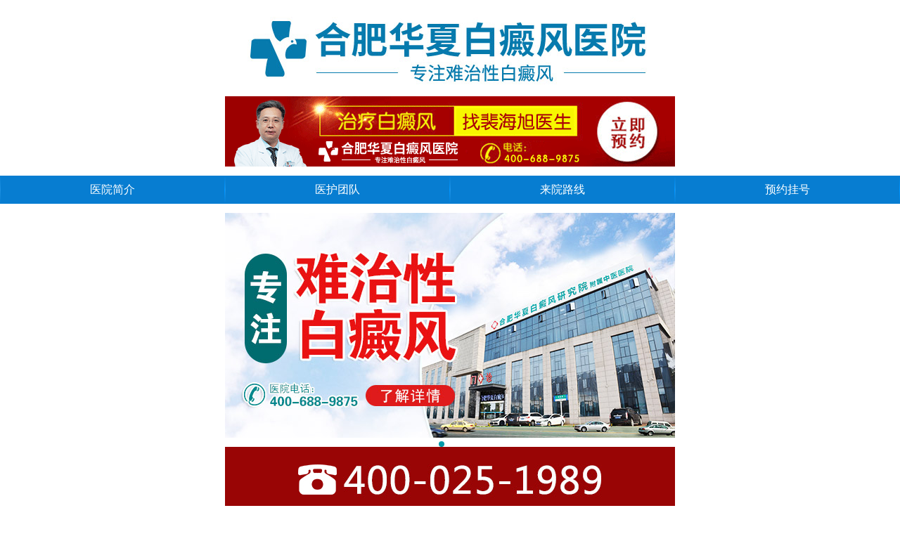

--- FILE ---
content_type: text/html
request_url: https://m.0972xxg.com/bdfzd/1603.html
body_size: 7178
content:
<!doctype html><head>
<meta name="applicable-device" content="mobile">
<meta http-equiv="Cache-Control" content="no-transform">
<meta http-equiv="Cache-Control" content="no-siteapp">
<meta charset="utf-8">
<meta name="viewport" content="width=device-width,initial-scale=1.0,minimum-scale=1.0,maximum-scale=1.0,user-scalable=no">
<meta content="telephone=no" name="format-detection">
<meta name="apple-mobile-web-app-capable" content="yes">
<meta name="apple-mobile-web-app-status-bar-style" content="black"> 
<title>宝宝嘴角边脸上有个白斑-一岁孩子脸上有块白斑_合肥华夏白癜风医院</title>
<meta name="keywords" content="宝宝嘴角边脸上有个白斑-一岁孩子脸上有块白斑">
<meta name="description" content="宝宝嘴角边脸上有个白斑-一岁孩子脸上有块白斑？白斑是一种可怕的皮肤性疾患，的病发诱因多种多样，复杂，疗起来有的麻烦，然能够治，是在治疗期间对于患者的伤害也是巨大的，不管是对于患者身体上的伤害，是对于患者心理精神上的伤害，是巨大的，白斑在病发中，几个阶段，如说早期、发展期，定期等等，中相对来说，定期会比发展期白斑要好治疗一些，不过据不同类型的白斑，定期也有一些不同的症状">
<!--<script type="text/javascript" src="/quiet/"></script>-->
<link rel="stylesheet" href="/css/h5.min.css" />
<link rel="stylesheet" href="/css/style.css" />
<script src="//msite.baidu.com/sdk/c.js?appid=1628668482944540"></script>
<script type="application/ld+json">
        {
            "@context": "https://ziyuan.baidu.com/contexts/cambrian.jsonld",
            "@id": "https://m.0972xxg.com/bdfzd/1603.html",
            "appid": "1628668482944540",
            "title": "宝宝嘴角边脸上有个白斑-一岁孩子脸上有块白斑",
            "images": [
                "https://www.0972xxg.com/d/file/bdfzd/2023-02-17/small7abd0b61a6a3ba601c030224f9bdc822.jpg"
                ],
            "description": "宝宝嘴角边脸上有个白斑-一岁孩子脸上有块白斑？白斑是一种可怕的皮肤性疾患，的病发诱因多种多样，复杂，疗起来有的麻烦，然能够治，是在治疗期间对于患者的伤害也是巨大的，不管是对于患者身体上的伤害，是对于患者心理精神上的伤害，是巨大的，白斑在病发中，几个阶段，如说早期、发展期，定期等等，中相对来说，定期会比发展期白斑要好治疗一些，不过据不同类型的白斑，定期也有一些不同的症状",
            "pubDate": "2023-02-17T10:54:24",
            "isOriginal": "1"
        }
    </script>
</head>
<base target="_blank">
<body>
<div class="clear"></div>
<div class="top_img">
  <h1 class="head_hh"><a href="/"><img src="/images/logo.jpg" alt="合肥华夏白癜风医院" /></a></h1>
</div>
<div class="header"> <a href="/swt.php" rel="nofollow"><img src="/images/51xzt.gif" /></a></div>
<div class="nav"> <a href="/yyjj/152.html">医院简介</a> <a href="/yhtd/">医护团队</a> <a href="/lylx/">来院路线</a> <a href="/swt.php" rel="nofollow"> 预约挂号</a> </div>
<!-- baner-->
<div class="banner__" id="banner">
  <div class="swipe-wrap">
      <!--<div class="banner1__"><a href="/zljs/" class="JS-SWT-LINK" target="_blank"><img src="/images/banner1130.jpg" /></a></div>-->
      <div class="banner1__"><a href="/swt.php" class="JS-SWT-LINK" target="_blank"><img src="/images/banner57.jpg" /></a></div>
      <div class="banner1__"><a href="/swt.php" class="JS-SWT-LINK" target="_blank"><img src="/images/tjgyx.jpg" /></a></div>
  </div>
</div>
<div class="banner_dian">
  <ul id="pager">
    <li  class="on"></li>
  </ul>
</div>
<div class="mfdh"><a href="tel:4006889875" rel="nofollow"><img src="/images/public_tel.jpg"/></a></div>
<div class="clear"></div>
<script type="text/javascript" src="/js/swipe.js"></script>
<script>
				var mySwipe = Swipe(document.getElementById('banner'), {
				  auto: 3000,
				  callback: function(index, element) {
					slideTab(index);
				  }
				});
				var bullets = document.getElementById('pager').getElementsByTagName('li');
				for (var i=0; i < bullets.length; i++) {
				  var elem = bullets[i];
				  elem.setAttribute('data-tab', i);
				  elem.onclick = function(){
					mySwipe.slide(parseInt(this.getAttribute('data-tab'), 10), 500);
				  }
				}
				function slideTab(index){
				  var i = bullets.length;
				  while (i--) {
					bullets[i].className = bullets[i].className.replace('on',' ');
				  }
				  bullets[index].className = 'on';
				};
		</script> 
<div class="tit4">
  <p>您现在位置：<a href="/">首页</a>&nbsp;>&nbsp;<a href="/bdfzd/">白癜风诊断</a> > </p>
</div>
<div class="main">
  <div class="article_show">
    <h1>宝宝嘴角边脸上有个白斑-一岁孩子脸上有块白斑</h1>
    <div class="arcMeta">来源:合肥华夏白癜风医院</div>
    <div class="hehe11">
      <h5>白癜风常见发病部位：<font> <a href="/swt.php" rel="nofollow" class="JS-SWT-PLACEHOLD" target="_blank" haslistener="true">点击在线答疑</a></font></h5>
    </div>
    <div class="clear"></div>
   <div class="rich_media_area_primary" id="page-content">
<div class="rich_media_area_primary_inner">
<div class="rich_media_wrp" id="img-content">
<div class="rich_media_content" id="js_content" style="visibility: visible;">
<section style="margin-bottom: 0em;outline: 0px;max-width: 100%;box-sizing: border-box;color: rgb(34, 34, 34);font-family: -apple-system, BlinkMacSystemFont, &quot;Helvetica Neue&quot;, &quot;PingFang SC&quot;, &quot;Hiragino Sans GB&quot;, &quot;Microsoft YaHei UI&quot;, &quot;Microsoft YaHei&quot;, Arial, sans-serif;letter-spacing: 0.544px;white-space: normal;background-color: rgb(255, 255, 255);font-size: 16px;visibility: visible;overflow-wrap: break-word !important;">
<section powered-by="xiumi.us" style="margin-top: 10px;outline: 0px;max-width: 100%;box-sizing: border-box;font-size: 0px;visibility: visible;overflow-wrap: break-word !important;">
<section style="outline: 0px;max-width: 100%;box-sizing: border-box;display: inline-block;width: 100%;vertical-align: top;border-right: 1px solid rgb(252, 104, 104);border-top-right-radius: 0px;visibility: visible;overflow-wrap: break-word !important;">
<section powered-by="xiumi.us" style="outline: 0px;max-width: 100%;box-sizing: border-box;text-align: right;justify-content: flex-end;visibility: visible;overflow-wrap: break-word !important;">
<section style="outline: 0px;max-width: 100%;box-sizing: border-box;display: inline-block;width: 40%;vertical-align: top;height: auto;visibility: visible;overflow-wrap: break-word !important;">
<section powered-by="xiumi.us" style="outline: 0px;max-width: 100%;box-sizing: border-box;visibility: visible;overflow-wrap: break-word !important;">
<section style="outline: 0px;max-width: 100%;box-sizing: border-box;background-color: rgb(252, 104, 104);height: 1px;line-height: 0;visibility: visible;overflow-wrap: break-word !important;">&nbsp;</section></section></section></section>
<section powered-by="xiumi.us" style="outline: 0px;max-width: 100%;box-sizing: border-box;visibility: visible;overflow-wrap: break-word !important;">
<section style="margin-top: -8px;margin-bottom: 5px;outline: 0px;max-width: 100%;box-sizing: border-box;display: flex;flex-flow: row nowrap;visibility: visible;overflow-wrap: break-word !important;">
<section style="margin-right: 8px;margin-left: 1px;outline: 0px;max-width: 100%;box-sizing: border-box;display: inline-block;vertical-align: bottom;width: auto;align-self: flex-end;flex: 100 100 0%;height: auto;border-width: 0px;visibility: visible;overflow-wrap: break-word !important;">
<section powered-by="xiumi.us" style="outline: 0px;max-width: 100%;box-sizing: border-box;text-align: right;justify-content: flex-end;visibility: visible;overflow-wrap: break-word !important;">
<section style="outline: 0px;max-width: 100%;box-sizing: border-box;display: inline-block;width: 100%;height: 6px;vertical-align: top;overflow: hidden;background-color: rgba(241, 65, 65, 0.1);line-height: 0;visibility: visible;overflow-wrap: break-word !important;">&nbsp;</section></section></section></section></section></section></section>
<section style="outline: 0px;max-width: 100%;box-sizing: border-box;visibility: visible;text-indent: 2em;overflow-wrap: break-word !important;">
<section style="margin-bottom: 10px;outline: 0px;max-width: 100%;box-sizing: border-box;display: flex;flex-flow: row nowrap;text-align: right;justify-content: flex-end;visibility: visible;overflow-wrap: break-word !important;">
<section style="margin-left: 4px;outline: 0px;max-width: 100%;box-sizing: border-box;display: inline-block;width: auto;vertical-align: top;border-style: none solid solid;border-width: 1px;border-radius: 0px;border-color: rgb(252, 104, 104);flex: 100 100 0%;align-self: flex-start;height: auto;visibility: visible;overflow-wrap: break-word !important;">
<section powered-by="xiumi.us" style="outline: 0px;max-width: 100%;box-sizing: border-box;visibility: visible;overflow-wrap: break-word !important;">
<section style="outline: 0px;max-width: 100%;box-sizing: border-box;display: flex;flex-flow: row nowrap;visibility: visible;overflow-wrap: break-word !important;">
<section style="padding: 16px 20px 6px;outline: 0px;max-width: 100%;box-sizing: border-box;display: inline-block;width: 100%;vertical-align: top;flex: 0 0 auto;align-self: flex-start;height: auto;border-width: 0px;visibility: visible;overflow-wrap: break-word !important;">
<section powered-by="xiumi.us" style="outline: 0px;max-width: 100%;box-sizing: border-box;text-align: justify;font-size: 15px;line-height: 1.8;letter-spacing: 1.8px;visibility: visible;overflow-wrap: break-word !important;">
<p style="outline: 0px;max-width: 100%;box-sizing: border-box;visibility: visible;overflow-wrap: break-word !important;">宝宝嘴角边脸上有个白斑-一岁孩子脸上有块白斑？白斑是一种可怕的皮肤性疾患，的病发诱因多种多样，复杂，疗起来有的麻烦，然能够治，是在治疗期间对于患者的伤害也是巨大的，不管是对于患者身体上的伤害，是对于患者心理精神上的伤害，是巨大的，白斑在病发中，几个阶段，如说早期、发展期，定期等等，中相对来说，定期会比发展期白斑要好治疗一些，不过据不同类型的白斑，定期也有一些不同的症状。</p>
<p style="outline: 0px; max-width: 100%; box-sizing: border-box; visibility: visible; overflow-wrap: break-word !important; text-align: center;"><img src="https://www.0972xxg.com/d/file/bdfzd/2023-02-17/fbfab80173fd87c3b6f1f6c1b6ee27da.jpg" alt="宝宝嘴角边脸上有个白斑-一岁孩子脸上有块白斑"></p></section>
<section powered-by="xiumi.us" style="outline: 0px;max-width: 100%;box-sizing: border-box;text-align: left;justify-content: flex-start;font-size: 0px;transform: translate3d(-15px, 0px, 0px);visibility: visible;overflow-wrap: break-word !important;">
<section style="outline: 0px;max-width: 100%;box-sizing: border-box;display: inline-block;width: 315.5px;vertical-align: top;height: auto;visibility: visible;overflow-wrap: break-word !important;">
<section powered-by="xiumi.us" style="margin-top: 16px;outline: 0px;max-width: 100%;box-sizing: border-box;visibility: visible;overflow-wrap: break-word !important;">
<section style="outline: 0px;max-width: 100%;box-sizing: border-box;background-color: rgb(252, 104, 104);height: 1px;line-height: 0;visibility: visible;overflow-wrap: break-word !important;">&nbsp;</section></section></section></section></section></section></section></section></section></section>
<section powered-by="xiumi.us" style="margin-bottom: 10px;outline: 0px;max-width: 100%;box-sizing: border-box;visibility: visible;overflow-wrap: break-word !important;">
<section style="padding-left: 5px;outline: 0px;max-width: 100%;box-sizing: border-box;display: inline-block;width: 100%;vertical-align: top;border-width: 1px;border-radius: 0px;border-style: none solid solid;border-color: rgb(252, 104, 104);visibility: visible;overflow-wrap: break-word !important;">
<section powered-by="xiumi.us" style="outline: 0px;max-width: 100%;box-sizing: border-box;visibility: visible;overflow-wrap: break-word !important;">
<section style="outline: 0px;max-width: 100%;box-sizing: border-box;font-size: 0px;text-align: right;justify-content: flex-end;display: flex;flex-flow: row nowrap;visibility: visible;overflow-wrap: break-word !important;">
<section style="padding-right: 5px;padding-left: 5px;outline: 0px;max-width: 100%;box-sizing: border-box;display: inline-block;vertical-align: top;width: auto;flex: 0 0 0%;height: auto;align-self: flex-start;visibility: visible;overflow-wrap: break-word !important;">
<section powered-by="xiumi.us" style="outline: 0px;max-width: 100%;box-sizing: border-box;text-align: center;visibility: visible;overflow-wrap: break-word !important;">
<section style="outline: 0px;max-width: 100%;box-sizing: border-box;display: inline-block;width: 18px;height: 15px;vertical-align: top;overflow: hidden;background-color: rgb(241 65 65 / 36%);line-height: 0;visibility: visible;overflow-wrap: break-word !important;">&nbsp;</section></section></section></section></section></section></section></section></div>
<div class="rich_media_content                                                                     " style="visibility: visible;">
<section style="margin-bottom: 0em;outline: 0px;max-width: 100%;box-sizing: border-box;color: rgb(34, 34, 34);font-family: -apple-system, BlinkMacSystemFont, &quot;Helvetica Neue&quot;, &quot;PingFang SC&quot;, &quot;Hiragino Sans GB&quot;, &quot;Microsoft YaHei UI&quot;, &quot;Microsoft YaHei&quot;, Arial, sans-serif;letter-spacing: 0.544px;white-space: normal;background-color: rgb(255, 255, 255);font-size: 16px;visibility: visible;overflow-wrap: break-word !important;">
<section powered-by="xiumi.us" style="margin-bottom: 10px;outline: 0px;max-width: 100%;box-sizing: border-box;visibility: visible;overflow-wrap: break-word !important;">
<section style="padding-left: 5px;outline: 0px;max-width: 100%;box-sizing: border-box;display: inline-block;width: 100%;vertical-align: top;border-width: 1px;border-radius: 0px;border-style: none solid solid;border-color: rgb(252, 104, 104);visibility: visible;overflow-wrap: break-word !important;">
<section powered-by="xiumi.us" style="outline: 0px;max-width: 100%;box-sizing: border-box;visibility: visible;overflow-wrap: break-word !important;">
<section style="outline: 0px;max-width: 100%;box-sizing: border-box;font-size: 0px;text-align: right;justify-content: flex-end;display: flex;flex-flow: row nowrap;visibility: visible;overflow-wrap: break-word !important;">
<section style="padding-right: 5px;padding-left: 5px;outline: 0px;max-width: 100%;box-sizing: border-box;display: inline-block;vertical-align: top;width: auto;flex: 0 0 0%;height: auto;align-self: flex-start;visibility: visible;overflow-wrap: break-word !important;">
<section powered-by="xiumi.us" style="outline: 0px;max-width: 100%;box-sizing: border-box;text-align: center;visibility: visible;overflow-wrap: break-word !important;">
<section style="outline: 0px;max-width: 100%;box-sizing: border-box;display: inline-block;width: 18px;height: 15px;vertical-align: top;overflow: hidden;background-color: rgb(241 65 65 / 36%);line-height: 0;visibility: visible;overflow-wrap: break-word !important;">&nbsp;</section></section></section>
<section style="outline: 0px;max-width: 100%;box-sizing: border-box;display: inline-block;vertical-align: top;width: 448.891px;align-self: flex-start;flex: 0 0 auto;height: auto;visibility: visible;overflow-wrap: break-word !important;">
<section powered-by="xiumi.us" style="outline: 0px;max-width: 100%;box-sizing: border-box;visibility: visible;overflow-wrap: break-word !important;">
<section style="outline: 0px;max-width: 100%;box-sizing: border-box;background-color: rgb(252, 104, 104);height: 1px;line-height: 0;visibility: visible;overflow-wrap: break-word !important;">&nbsp;</section></section></section></section></section>
<section powered-by="xiumi.us" style="padding: 5px 20px 17px 15px;outline: 0px;max-width: 100%;box-sizing: border-box;display: inline-block;width: 100%;vertical-align: top;border-width: 0px;visibility: visible;overflow-wrap: break-word !important;">
<section powered-by="xiumi.us" style="outline: 0px;max-width: 100%;box-sizing: border-box;visibility: visible;overflow-wrap: break-word !important;">
<section style="margin-top: 13px;margin-bottom: 10px;outline: 0px;max-width: 100%;box-sizing: border-box;display: flex;flex-flow: row nowrap;visibility: visible;overflow-wrap: break-word !important;">
<section style="margin-right: -8px;outline: 0px;max-width: 100%;box-sizing: border-box;display: inline-block;vertical-align: top;width: auto;flex: 0 0 0%;align-self: flex-start;height: auto;border-width: 0px;z-index: 1;visibility: visible;overflow-wrap: break-word !important;">
<section powered-by="xiumi.us" style="margin-top: -4px;outline: 0px;max-width: 100%;box-sizing: border-box;text-align: center;font-size: 0px;visibility: visible;overflow-wrap: break-word !important;">
<section style="padding-top: 4px;outline: 0px;max-width: 100%;box-sizing: border-box;display: inline-block;width: 15px;height: 15px;vertical-align: top;overflow: hidden;border-width: 0px;border-radius: 50%;border-style: none;border-color: rgb(62, 62, 62);background-color: rgb(255, 185, 205);visibility: visible;overflow-wrap: break-word !important;">
<section powered-by="xiumi.us" style="outline: 0px;max-width: 100%;box-sizing: border-box;visibility: visible;overflow-wrap: break-word !important;">
<section style="margin-bottom: 4px;outline: 0px;max-width: 100%;box-sizing: border-box;justify-content: center;display: flex;flex-flow: row nowrap;visibility: visible;overflow-wrap: break-word !important;">
<section style="outline: 0px;max-width: 100%;box-sizing: border-box;display: inline-block;width: auto;vertical-align: top;flex: 0 0 0%;height: auto;align-self: flex-start;visibility: visible;overflow-wrap: break-word !important;">
<section powered-by="xiumi.us" style="outline: 0px;max-width: 100%;box-sizing: border-box;visibility: visible;overflow-wrap: break-word !important;">
<section style="outline: 0px;max-width: 100%;box-sizing: border-box;display: flex;flex-flow: row nowrap;visibility: visible;overflow-wrap: break-word !important;">
<section style="outline: 0px;max-width: 100%;box-sizing: border-box;display: inline-block;vertical-align: top;width: auto;flex: 100 100 0%;align-self: flex-start;height: auto;visibility: visible;overflow-wrap: break-word !important;">
<section powered-by="xiumi.us" style="outline: 0px;max-width: 100%;box-sizing: border-box;text-align: right;justify-content: flex-end;visibility: visible;overflow-wrap: break-word !important;">
<section style="outline: 0px;max-width: 100%;box-sizing: border-box;display: inline-block;width: 4px;height: 2px;vertical-align: top;overflow: hidden;border-width: 0px;border-radius: 99px 99px 0px 0px;border-style: none;border-color: rgb(62, 62, 62);background-color: rgb(255, 255, 255);line-height: 0;visibility: visible;overflow-wrap: break-word !important;">&nbsp;</section></section></section>
<section style="outline: 0px;max-width: 100%;box-sizing: border-box;display: inline-block;vertical-align: top;width: auto;align-self: flex-start;flex: 100 100 0%;height: auto;visibility: visible;overflow-wrap: break-word !important;">
<section powered-by="xiumi.us" style="outline: 0px;max-width: 100%;box-sizing: border-box;text-align: right;justify-content: flex-end;visibility: visible;overflow-wrap: break-word !important;">
<section style="outline: 0px;max-width: 100%;box-sizing: border-box;display: inline-block;width: 4px;height: 2px;vertical-align: top;overflow: hidden;border-width: 0px;border-radius: 99px 99px 0px 0px;border-style: none;border-color: rgb(62, 62, 62);background-color: rgb(255, 255, 255);line-height: 0;visibility: visible;overflow-wrap: break-word !important;">&nbsp;</section></section></section></section></section>
<section powered-by="xiumi.us" style="outline: 0px;max-width: 100%;box-sizing: border-box;visibility: visible;overflow-wrap: break-word !important;">
<section style="outline: 0px;max-width: 100%;box-sizing: border-box;display: inline-block;width: 8px;height: 4px;vertical-align: top;overflow: hidden;border-width: 0px;border-radius: 0% 0px 100px 100px;border-style: none;border-color: rgb(62, 62, 62);background-color: rgb(255, 255, 255);line-height: 0;visibility: visible;overflow-wrap: break-word !important;">&nbsp;</section></section>
<section powered-by="xiumi.us" style="outline: 0px;max-width: 100%;box-sizing: border-box;transform: rotateZ(45deg);visibility: visible;overflow-wrap: break-word !important;">
<section style="margin-top: -3px;outline: 0px;max-width: 100%;box-sizing: border-box;visibility: visible;overflow-wrap: break-word !important;">
<section style="outline: 0px;max-width: 100%;box-sizing: border-box;display: inline-block;width: 0px;height: 0px;vertical-align: top;overflow: hidden;border-width: 2px;border-radius: 0px;border-style: solid;border-color: rgba(255, 185, 205, 0.15) rgb(255, 255, 255) rgb(255, 255, 255) rgba(255, 185, 205, 0.15);background-color: rgb(255, 255, 255);line-height: 0;visibility: visible;overflow-wrap: break-word !important;">
<section data-filtered="filtered" style="outline: 0px;max-width: 100%;line-height: 0;width: 0px;visibility: visible;box-sizing: border-box !important;overflow-wrap: break-word !important;"><svg style="vertical-align: top;visibility: visible;" viewbox=""> </svg></section></section></section></section></section></section></section></section></section></section>
<section style="outline: 0px;max-width: 100%;box-sizing: border-box;display: inline-block;vertical-align: top;width: auto;align-self: flex-start;flex: 100 100 0%;border-left: 1px dashed rgb(255, 185, 205);border-bottom-left-radius: 0px;box-shadow: rgb(0, 0, 0) 0px 0px 0px;visibility: visible;overflow-wrap: break-word !important;">
<section powered-by="xiumi.us" style="outline: 0px;max-width: 100%;box-sizing: border-box;visibility: visible;overflow-wrap: break-word !important;">
<section style="outline: 0px;max-width: 100%;box-sizing: border-box;display: inline-block;width: 627px;vertical-align: top;background-color: rgba(255, 185, 205, 0.15);visibility: visible;overflow-wrap: break-word !important;">
<section powered-by="xiumi.us" style="outline: 0px;max-width: 100%;box-sizing: border-box;transform: translate3d(16px, 0px, 0px);visibility: visible;overflow-wrap: break-word !important;">
<section style="outline: 0px;max-width: 100%;box-sizing: border-box;line-height: 2;letter-spacing: 1px;font-size: 18px;color: rgb(239, 58, 109);visibility: visible;overflow-wrap: break-word !important;">
<p style="outline: 0px;max-width: 100%;box-sizing: border-box;visibility: visible;overflow-wrap: break-word !important;">宝宝嘴角边脸上有个白斑-一岁孩子脸上有块白斑</p></section></section></section></section></section></section></section>
<section powered-by="xiumi.us" style="outline: 0px;max-width: 100%;box-sizing: border-box;font-size: 15px;line-height: 1.8;letter-spacing: 1.8px;visibility: visible;overflow-wrap: break-word !important;">
<p style="outline: 0px; max-width: 100%; box-sizing: border-box; visibility: visible; overflow-wrap: break-word !important; text-align: center;"><img src="https://www.0972xxg.com/d/file/bdfzd/2023-02-17/3b94b977a43d5cfeab63fc3e3d2776b7.jpg" alt="宝宝嘴角边脸上有个白斑-一岁孩子脸上有块白斑"></p>
<p style="outline: 0px;max-width: 100%;box-sizing: border-box;visibility: visible;overflow-wrap: break-word !important;">豆制品、花生，黑芝麻，对于辛辣刺激性的食物不要吃，特别是富含维生素的食物，例如：西红柿、柚子、西瓜等等。白癜风发病原因其一就是因为缺少微量金属元素，而使体内酪氨酸酶导致黑色素的合成代谢，因此患者还应吃含铜，锌，铁等金属元素较多的食品，使酪氨酸酶活性增强，继而使黑色素合成加快。</p>
<p style="outline: 0px;max-width: 100%;box-sizing: border-box;visibility: visible;overflow-wrap: break-word !important;">关于这种病，有不少病人问过，究可不可以吃水果呀得了白癜风，病人懂得避免服用维生素，不食或者少食含有维生素含量高的食品。苹果在日常生活中经常食用。白癜风患者可以吃苹果吗对苹果营养价值及白癜风病因病理进行以下分析。</p></section></section></section></section>
<section powered-by="xiumi.us" style="margin-bottom: 10px;outline: 0px;max-width: 100%;box-sizing: border-box;overflow-wrap: break-word !important;">
<section style="padding-left: 5px;outline: 0px;max-width: 100%;box-sizing: border-box;display: inline-block;width: 100%;vertical-align: top;border-width: 1px;border-radius: 0px;border-style: none solid solid;border-color: rgb(252, 104, 104);overflow-wrap: break-word !important;">
<section powered-by="xiumi.us" style="outline: 0px;max-width: 100%;box-sizing: border-box;overflow-wrap: break-word !important;">
<section style="outline: 0px;max-width: 100%;box-sizing: border-box;font-size: 0px;text-align: right;justify-content: flex-end;display: flex;flex-flow: row nowrap;overflow-wrap: break-word !important;">
<section style="padding-right: 5px;padding-left: 5px;outline: 0px;max-width: 100%;box-sizing: border-box;display: inline-block;vertical-align: top;width: auto;flex: 0 0 0%;height: auto;align-self: flex-start;overflow-wrap: break-word !important;">
<section powered-by="xiumi.us" style="outline: 0px;max-width: 100%;box-sizing: border-box;text-align: center;overflow-wrap: break-word !important;">
<section style="outline: 0px;max-width: 100%;box-sizing: border-box;display: inline-block;width: 18px;height: 15px;vertical-align: top;overflow: hidden;background-color: rgb(250 186 186);line-height: 0;overflow-wrap: break-word !important;">&nbsp;</section></section></section>
<section style="outline: 0px;max-width: 100%;box-sizing: border-box;display: inline-block;vertical-align: top;width: 448.891px;align-self: flex-start;flex: 0 0 auto;height: auto;overflow-wrap: break-word !important;">
<section powered-by="xiumi.us" style="outline: 0px;max-width: 100%;box-sizing: border-box;overflow-wrap: break-word !important;">
<section style="outline: 0px;max-width: 100%;box-sizing: border-box;background-color: rgb(252, 104, 104);height: 1px;line-height: 0;overflow-wrap: break-word !important;">&nbsp;</section></section></section></section></section>
<section powered-by="xiumi.us" style="padding: 5px 20px 17px 15px;outline: 0px;max-width: 100%;box-sizing: border-box;display: inline-block;width: 100%;vertical-align: top;border-width: 0px;overflow-wrap: break-word !important;">
<section powered-by="xiumi.us" style="outline: 0px;max-width: 100%;box-sizing: border-box;overflow-wrap: break-word !important;">
<section style="margin-top: 13px;margin-bottom: 10px;outline: 0px;max-width: 100%;box-sizing: border-box;display: flex;flex-flow: row nowrap;overflow-wrap: break-word !important;">
<section style="margin-right: -8px;outline: 0px;max-width: 100%;box-sizing: border-box;display: inline-block;vertical-align: top;width: auto;flex: 0 0 0%;align-self: flex-start;height: auto;border-width: 0px;z-index: 1;overflow-wrap: break-word !important;">
<section powered-by="xiumi.us" style="margin-top: -4px;outline: 0px;max-width: 100%;box-sizing: border-box;text-align: center;font-size: 0px;overflow-wrap: break-word !important;">
<section style="padding-top: 4px;outline: 0px;max-width: 100%;box-sizing: border-box;display: inline-block;width: 15px;height: 15px;vertical-align: top;overflow: hidden;border-width: 0px;border-radius: 50%;border-style: none;border-color: rgb(62, 62, 62);background-color: rgb(255, 185, 205);overflow-wrap: break-word !important;">
<section powered-by="xiumi.us" style="outline: 0px;max-width: 100%;box-sizing: border-box;overflow-wrap: break-word !important;">
<section style="margin-bottom: 4px;outline: 0px;max-width: 100%;box-sizing: border-box;justify-content: center;display: flex;flex-flow: row nowrap;overflow-wrap: break-word !important;">
<section style="outline: 0px;max-width: 100%;box-sizing: border-box;display: inline-block;width: auto;vertical-align: top;flex: 0 0 0%;height: auto;align-self: flex-start;overflow-wrap: break-word !important;">
<section powered-by="xiumi.us" style="outline: 0px;max-width: 100%;box-sizing: border-box;overflow-wrap: break-word !important;">
<section style="outline: 0px;max-width: 100%;box-sizing: border-box;display: flex;flex-flow: row nowrap;overflow-wrap: break-word !important;">
<section style="outline: 0px;max-width: 100%;box-sizing: border-box;display: inline-block;vertical-align: top;width: auto;flex: 100 100 0%;align-self: flex-start;height: auto;overflow-wrap: break-word !important;">
<section powered-by="xiumi.us" style="outline: 0px;max-width: 100%;box-sizing: border-box;text-align: right;justify-content: flex-end;overflow-wrap: break-word !important;">
<section style="outline: 0px;max-width: 100%;box-sizing: border-box;display: inline-block;width: 4px;height: 2px;vertical-align: top;overflow: hidden;border-width: 0px;border-radius: 99px 99px 0px 0px;border-style: none;border-color: rgb(62, 62, 62);background-color: rgb(255, 255, 255);line-height: 0;overflow-wrap: break-word !important;">&nbsp;</section></section></section>
<section style="outline: 0px;max-width: 100%;box-sizing: border-box;display: inline-block;vertical-align: top;width: auto;align-self: flex-start;flex: 100 100 0%;height: auto;overflow-wrap: break-word !important;">
<section powered-by="xiumi.us" style="outline: 0px;max-width: 100%;box-sizing: border-box;text-align: right;justify-content: flex-end;overflow-wrap: break-word !important;">
<section style="outline: 0px;max-width: 100%;box-sizing: border-box;display: inline-block;width: 4px;height: 2px;vertical-align: top;overflow: hidden;border-width: 0px;border-radius: 99px 99px 0px 0px;border-style: none;border-color: rgb(62, 62, 62);background-color: rgb(255, 255, 255);line-height: 0;overflow-wrap: break-word !important;">&nbsp;</section></section></section></section></section>
<section powered-by="xiumi.us" style="outline: 0px;max-width: 100%;box-sizing: border-box;overflow-wrap: break-word !important;">
<section style="outline: 0px;max-width: 100%;box-sizing: border-box;display: inline-block;width: 8px;height: 4px;vertical-align: top;overflow: hidden;border-width: 0px;border-radius: 0% 0px 100px 100px;border-style: none;border-color: rgb(62, 62, 62);background-color: rgb(255, 255, 255);line-height: 0;overflow-wrap: break-word !important;">&nbsp;</section><span style="background-color: rgb(55, 147, 253); letter-spacing: 0.544px; text-align: left; font-size: 16px;">&nbsp;</span></section></section></section></section></section></section></section></section>
<section style="margin-bottom: 0em;padding: 4px;outline: 0px;max-width: 100%;box-sizing: border-box;letter-spacing: 0.544px;text-align: left;border-width: 1px;border-style: solid;border-color: rgb(55, 147, 253);flex: 1 1 0%;overflow-wrap: break-word !important;">
<section style="padding-top: 20px;padding-bottom: 20px;outline: 0px;max-width: 100%;box-sizing: border-box;background-color: rgb(235, 244, 255);overflow-wrap: break-word !important;">
<section style="outline: 0px;max-width: 100%;display: flex;justify-content: space-evenly;align-items: center;box-sizing: border-box !important;overflow-wrap: break-word !important;">
<section data-width="55%" style="outline: 0px;max-width: 100%;box-sizing: border-box;width: 100%;overflow-wrap: break-word !important;">
<section style="outline: 0px;max-width: 100%;display: flex;justify-content: center;align-items: center;box-sizing: border-box !important;overflow-wrap: break-word !important;">
<section style="margin-right: 6px;margin-bottom: 7px;outline: 0px;max-width: 100%;display: flex;box-sizing: border-box !important;overflow-wrap: break-word !important;">
<section style="margin-top: 2px;margin-left: -5px;outline: 0px;max-width: 100%;box-sizing: border-box;width: 7px;height: 7px;background-color: rgb(47, 208, 254);overflow: hidden;overflow-wrap: break-word !important;">&nbsp;</section></section>
<section style="outline: 0px; max-width: 100%; font-size: 14px; letter-spacing: 1.5px; box-sizing: border-box !important; overflow-wrap: break-word !important;">白斑医生提示：</section>
<section style="margin-top: 7px;margin-left: 6px;outline: 0px;max-width: 100%;display: flex;box-sizing: border-box !important;overflow-wrap: break-word !important;">
<section style="outline: 0px;max-width: 100%;box-sizing: border-box;width: 7px;height: 7px;background-color: rgb(55, 147, 253);overflow: hidden;transform: rotate(0deg);overflow-wrap: break-word !important;">&nbsp;</section>
<section style="margin-top: 2px;margin-left: -5px;outline: 0px;max-width: 100%;box-sizing: border-box;width: 7px;height: 7px;background-color: rgb(47, 208, 254);overflow: hidden;overflow-wrap: break-word !important;">&nbsp;</section></section></section>
<section data-brushtype="text" style="margin-top: 4px;margin-bottom: 4px;outline: 0px;min-width: 100%;font-size: 13px;letter-spacing: 1.5px;box-sizing: border-box !important;overflow-wrap: break-word !important;">宝宝嘴角边脸上有个白斑-一岁孩子脸上有块白斑？白癜风的危害还不止于此。白癜风患儿未经治疗，不仅会对面部形象产生相应的影响，还可能引发一系列并发症。孩子的健康发育很重要，所以要尽早治疗白癜风。儿童白癜风如果不及时治疗，会引起一系列并发症。严重危害儿童健康，常留下后遗症。这些危害不可低估。这些并发症会导致孩子身体的某些系统出现异常。该疾病也可能随着患者自身病情的发展而发生。我们也要做好预防工作。</section></section></section></section></section></section></section></section></section></section></div></div></div></div>    <script type="text/javascript">
$(document).ready(function(){

	$(".main_visual").hover(function(){
		$("#btn_prev,#btn_next").fadeIn()
	},function(){
		$("#btn_prev,#btn_next").fadeOut()
	});
	
	$dragBln = false;
	
	$(".main_image").touchSlider({
		flexible : true,
		speed : 200,
		btn_prev : $("#btn_prev"),
		btn_next : $("#btn_next"),
		paging : $(".flicking_con a"),
		counter : function (e){
			$(".flicking_con a").removeClass("on").eq(e.current-1).addClass("on");
		}
	});
	
	$(".main_image").bind("mousedown", function() {
		$dragBln = false;
	});
	
	$(".main_image").bind("dragstart", function() {
		$dragBln = true;
	});
	
	$(".main_image a").click(function(){
		if($dragBln) {
			return false;
		}
	});
	
	timer = setInterval(function(){
		$("#btn_next").click();
	}, 5000);
	
	$(".main_visual").hover(function(){
		clearInterval(timer);
	},function(){
		timer = setInterval(function(){
			$("#btn_next").click();
		},5000);
	});
	
	$(".main_image").bind("touchstart",function(){
		clearInterval(timer);
	}).bind("touchend", function(){
		timer = setInterval(function(){
			$("#btn_next").click();
		}, 5000);
	});
	
});
</script>
    <div class="wzwb"> <span>温馨提示：合肥华夏白癜风医院</span>现开通网上预约挂号服务，可点击<a target="_blank" href="/swt.php" rel="nofollow">【预约挂号】</a>，或者拨打白癜风疾病专线：<a target="_blank" href="tel:4006889875" rel="nofollow" style="cursor: auto ! important;">400-688-9875</a>，祝早日康复! </div>
    <p class="zixun"><a href="/swt.php" rel="nofollow" class="JS-SWT-LINK" haslistener="true" target="_blank">疾病答疑</a><a href="tel:4006889875" rel="nofollow">电话预约</a></p>
    <p></p>
    <p style="color:#F00;">网民关注的热点问题：</p>
    <div class="clear"></div>
   <div class="aa">
    <ul>
      <li class="aa1"><a href="/rdgz/638.html" class="JS-SWT-PLACEHOLD" target="_blank" title="伍德灯检测准确吗？听听专家怎么说" >伍德灯检测准确</a></li>
      <li style="width:2%;  height: 28px;"></li>
      <li class="aa2"><a href="/rdgz/637.html" class="JS-SWT-PLACEHOLD" target="_blank" title="身体缺乏黑色素的危害" >身体缺乏黑色素</a></li>
      <li style="width:2%;  height: 28px;"></li>
      <div class="clera"></div>
    </ul>
  </div>
  <div class="bb">
    <ul>
      <li class="aa3"><a href="/rdgz/636.html" class="JS-SWT-PLACEHOLD" target="_blank" title="临床解读：白癜风是怎么引起的" >临床解读：白癜风</a></li>
       <li class="aa3"><a href="/rdgz/635.html" class="JS-SWT-PLACEHOLD" target="_blank" title="白癜风的初期症状是怎样的？该如何治疗？" >白癜风的初期症</a></li>
      <li style="width:2%;  height: 28px;"></li>
    </ul>
  </div>
  <div class="bb">
    <ul>
      <li class="aa2"><a href="/rdgz/634.html" class="JS-SWT-PLACEHOLD" target="_blank" title="3类白癜风易感人群，快看看有没有你！" >3类白癜风易感</a></li>
      <li style="width:2%;  height: 28px;"></li>
      <li class="aa4"><a href="/rdgz/625.html" class="JS-SWT-PLACEHOLD" target="_blank" title="白癜风患者心理如何治疗" >白癜风患者心理</a></li>
      </ul>
  </div>
  <div class="cc">
    <ul>
      <li class="cc1"><a href="/rdgz/624.html" class="JS-SWT-PLACEHOLD" target="_blank" title="白癜风是不是可以治好呢" >白癜风是不是可</a></li>
      <li style="width:2%;  height: 28px;"></li>
      <li class="cc2"><a href="/rdgz/622.html" class="JS-SWT-PLACEHOLD" target="_blank" title="白癜风没扩散比较好治吗" >白癜风没扩散比</a></li>
      </ul>
  </div>
    <div class="clear"></div>
      <div class="foot">
    <p class="bom">版权所有：合肥华夏白癜风医院</p>
    <p class="bom">医院地址：合肥市铜陵路与合裕路交叉口东北角（天成大厦旁）</p>
    <p class="bom">预约电话：<a href="tel:4006889875" rel="nofollow">400-688-9875</a>（无假日医院）</p>
    <p class="bom">本网站已被访问 191085次</p>
    <p class="bom">免责声明：本站图/文均来自于网络收集,仅供病友参考，不作为医疗诊断依据，如有转载或引用文章涉及版权问题，请与我们联系删除！</p>
  </div>

<script  type="text/javascript" src="/js/kst.js" charset="utf-8"></script> </div>
</div>
</body>
</html>

--- FILE ---
content_type: text/css
request_url: https://m.0972xxg.com/css/style.css
body_size: 13313
content:
@charset "gb2312";
* { -webkit-box-sizing: border-box; -moz-box-sizing: border-box; box-sizing: border-box; }
.clear { margin: 0; padding: 0; line-height: 0px; font-size: 0px; clear: both; overflow: hidden; }
.arc_titl { font-size: 14px; }
.wztel { width: 100%; margin: 0 auto; }
.hehe11 { width: 100%; margin: 0 auto; border: 1px solid #e2e2e2; background: #f5f5f5; margin-top: 10px; margin-bottom: 10px; text-align: center; }
.wztel h4 { text-align: center; line-height: 40px; }
.hehe11 h5 { text-align: center; line-height: 35px; color: red; }
.hehe11 h5 font { background: #ff7007; border-radius: 20px; padding: 3px 5px; }
.hehe11 h5 font a { color: #fff; }
.wztel ul li { float: left; width: 25%; height: 30px; text-align: center; background: whitesmoke; border: solid 1px #F37B38; }
.wztel ul li a { display: block; color: black; }
.arc_toplist { list-style: none; width: 100%; margin: auto; }
html,
body,
div,
span,
object,
iframe,
table,
tr,
th,
td,
em,
img,
h1,
h2,
h3,
h4,
h5,
h6,
p,
a,
dl,
dt,
dd,
ul,
li,
form,
label { font-family: inherit; font-style: inherit; padding: 0; margin: 0; border: 0; }
ol,
ul { list-style: none; }
body { padding-bottom: 70px; color: #858585; background: #fff; font: 16px/24px "微软雅黑", Arial, Helvetica, sans-serif, SimSun; font-family: "Microsoft Yahei", "微软雅黑", Arial, sans-serif; }
.fix:after { display: block; content: "$"; height: 0; clear: both; overflow: hidden; visibility: hidden; }
.l { float: left; }
.r { float: right; }
.cell { display: table-cell; width: 2000px; }
.tar { text-align: right; }
a { text-decoration: none; }
.btn_yellow { padding: 3px 15px; background-color: #f7fb8e; color: #067ccf; white-space: nowrap; border-top-left-radius: 4px; border-top-right-radius: 4px; border-bottom-left-radius: 4px; border-bottom-right-radius: 4px; border-radius: 4px; -webkit-box-shadow: 0 4px 1px #cfd377; -moz-box-shadow: 0 4px 1px #cfd377; box-shadow: 0 4px 1px #cfd377; }
.btn_yellow:active { -webkit-transform: translate(0px, 3px); -moz-transform: translate(0px, 3px); -ms-transform: translate(0px, 3px); -o-transform: translate(0px, 3px); transform: translate(0px, 3px); -webkit-box-shadow: 0 1px 1px #cfd377; -moz-box-shadow: 0 1px 1px #cfd377; box-shadow: 0 1px 1px #cfd377; }
.btn_green { padding: 3px 15px; background: #017cd4; color: #fff; white-space: nowrap; border: none; font-size: 32px; cursor: pointer; font-family: "微软雅黑"; border-top-left-radius: 4px; border-top-right-radius: 4px; border-bottom-left-radius: 4px; border-bottom-right-radius: 4px; border-radius: 4px; -webkit-box-shadow: 0 4px 1px #025e9f; -moz-box-shadow: 0 4px 1px #025e9f; box-shadow: 0 4px 1px #025e9f; }
.btn_green:active { -webkit-transform: translate(0px, 3px); transform: translate(0px, 3px); -webkit-box-shadow: 0 1px 1px #025e9f; box-shadow: 0 1px 1px #025e9f; }
.btn_o1 { padding: 5px 10px; background: #ececec; color: #017cd4; white-space: nowrap; border: none; font-size: 14px; cursor: pointer; font-family: "微软雅黑"; border-top-left-radius: 4px; border-top-right-radius: 4px; border-bottom-left-radius: 4px; border-bottom-right-radius: 4px; border-radius: 4px; -webkit-box-shadow: 0 4px 1px #c6c6c6, 0 0 1px 1px #c6c6c6; -moz-box-shadow: 0 4px 1px #c6c6c6, 0 0 1px 1px #c6c6c6; box-shadow: 0 4px 1px #c6c6c6, 0 0 1px 1px #c6c6c6; }
.btn_o1:active { -webkit-transform: translate(0px, 3px); transform: translate(0px, 3px); -webkit-box-shadow: 0 1px 1px #c6c6c6, 0 0 1px 1px #c6c6c6; -moz-box-shadow: 0 1px 1px #c6c6c6, 0 0 1px 1px #c6c6c6; box-shadow: 0 1px 1px #c6c6c6, 0 0 1px 1px #c6c6c6; }
.btn_o2 { padding: 5px 10px; background: #017cd4; color: #fff; white-space: nowrap; border: none; font-size: 14px; cursor: pointer; font-family: "微软雅黑"; border-top-left-radius: 4px; border-top-right-radius: 4px; border-bottom-left-radius: 4px; border-bottom-right-radius: 4px; border-radius: 4px; -webkit-box-shadow: 0 4px 1px #025e9f, 0 0 1px 1px #025e9f; -moz-box-shadow: 0 4px 1px #025e9f, 0 0 1px 1px #025e9f; box-shadow: 0 4px 1px #025e9f, 0 0 1px 1px #025e9f; }
.btn_o2:active { -webkit-transform: translate(0px, 3px); -moz-transform: translate(0px, 3px); -ms-transform: translate(0px, 3px); -o-transform: translate(0px, 3px); transform: translate(0px, 3px); -webkit-box-shadow: 0 1px 1px #025e9f, 0 0 1px 1px #025e9f; -moz-box-shadow: 0 1px 1px #025e9f, 0 0 1px 1px #025e9f; box-shadow: 0 1px 1px #025e9f, 0 0 1px 1px #025e9f; }
.swipe { position: relative; }
.swipe-wrap { overflow: hidden; position: relative; }
.swipe-wrap > div { float: left; width: 100%; position: relative; }
#pagination { text-align: center; font-size: 0; margin-top: 0px; }
#pagination span { margin: 0 10px; cursor: pointer; display: inline-block; width: 15px; height: 15px; border-top-left-radius: 7px; border-top-right-radius: 7px; border-bottom-left-radius: 7px; border-bottom-right-radius: 7px; border-radius: 7px; -webkit-box-shadow: 0 2px 1px #bbbbbb; -moz-box-shadow: 0 2px 1px #bbbbbb; box-shadow: 0 2px 1px #bbbbbb; background-image: -webkit-gradient(linear, 0% 0%, 100% 100%, color-stop(50%, #e9e9eb), color-stop(50%, #dcdddf)); background-image: -webkit-linear-gradient(left top, #e9e9eb 50%, #dcdddf 50%); background-image: -moz-linear-gradient(left top, #e9e9eb 50%, #dcdddf 50%); background-image: -o-linear-gradient(left top, #e9e9eb 50%, #dcdddf 50%); background-image: linear-gradient(to right bottom, #e9e9eb 50%, #dcdddf 50%); }
#pagination span.on { -webkit-box-shadow: 0 2px 1px #41988f; -moz-box-shadow: 0 2px 1px #41988f; box-shadow: 0 2px 1px #41988f; background-image: -webkit-gradient(linear, 0% 0%, 100% 100%, color-stop(50%, #82d5cd), color-stop(50%, #57c7bb)); background-image: -webkit-linear-gradient(left top, #82d5cd 50%, #57c7bb 50%); background-image: -moz-linear-gradient(left top, #82d5cd 50%, #57c7bb 50%); background-image: -o-linear-gradient(left top, #82d5cd 50%, #57c7bb 50%); background-image: linear-gradient(to right bottom, #82d5cd 50%, #57c7bb 50%); }
.header { margin: 0 auto; text-align: center;}
.header img { width: 100%; max-width: 640px;vertical-align: top;}
.head_hh { text-align: center; }
.head_hh img { max-width: 100%; }
.header .topPhone { display: block; width: 40px; position: absolute; right: 10px; top: 50%; margin-top: 5px; }
.header .topPhone:before { content: ""; display: block; height: 36px;  background-size: 60px auto; left: 50%; top: 50%; }
.banner { text-align: center; position: relative; margin-top: 10px }
.banner .tel { font-family: "微软雅黑"; text-decoration: none; max-width: 480px; position: absolute; left: 50%; top: 55%; width: 278px; margin-left: -139px; height: 44px; line-height: 44px; color: #fff; font-size: 16px; white-space: nowrap; border-top-left-radius: 4px; border-top-right-radius: 4px; border-bottom-left-radius: 4px; border-bottom-right-radius: 4px; border-radius: 4px; background: -webkit-linear-gradient(top, #ff9255, #f37a37); background: linear-gradient(to bottom, #ff9255, #f37a37); -webkit-box-shadow: inset 0 -4px 1px #cb662d, 0 0 1px 4px rgba(255,255,255,0.4); box-shadow: inset 0 -4px 1px #cb662d, 0 0 1px 4px rgba(255,255,255,0.4); }
.banner .tel b { margin-right: 3px; font-size: 22px; font-family: arial; }
.banner .tel b span { color: #a7450e; margin-right: 3px; }
.banner .banner_img { width: 100%; max-width: 480px; height: auto; }
.nav { height: 40px; line-height: 40px; background: #077dd1; font-size: 0;margin-top:1%; }
.nav a { font-size: 16px; color: #fff; display: block; float: left; height: 100%; width: 25%; text-align: center; position: relative; }
.nav a:before,
.nav a:after { content: " "; display: block; width: 1px; height: 100%; position: absolute; top: 0; }
.nav a:before { right: 0; background-image: -webkit-gradient(linear, 50% 0%, 50% 100%, color-stop(0%, rgba(47,186,178,0)), color-stop(50%, #0095ff), color-stop(100%, rgba(47,186,178,0))); background-image: -webkit-linear-gradient(top, rgba(47,186,178,0), #0095ff, rgba(47,186,178,0)); background-image: -moz-linear-gradient(top, rgba(47,186,178,0), #0095ff, rgba(47,186,178,0)); background-image: -o-linear-gradient(top, rgba(47,186,178,0), #0095ff, rgba(47,186,178,0)); background-image: linear-gradient(to bottom, rgba(47,186,178,0), #0095ff, rgba(47,186,178,0)); }
.nav a:after { left: 0; background-image: -webkit-gradient(linear, 50% 0%, 50% 100%, color-stop(0%, rgba(0,121,115,0)), color-stop(50%, #1e91e2), color-stop(100%, rgba(0,121,115,0))); background-image: -webkit-linear-gradient(top, rgba(0,121,115,0), #1e91e2, rgba(0,121,115,0)); background-image: -moz-linear-gradient(top, rgba(0,121,115,0), #1e91e2, rgba(0,121,115,0)); background-image: -o-linear-gradient(top, rgba(0,121,115,0), #1e91e2, rgba(0,121,115,0)); background-image: linear-gradient(to bottom, rgba(0,121,115,0), #1e91e2, rgba(0,121,115,0)); }
.nav a:hover { background: #1e91e2; -webkit-box-shadow: inset 0 0 10px rgba(23,124,113,0.8); -moz-box-shadow: inset 0 0 10px rgba(23,124,113,0.8); box-shadow: inset 0 0 10px rgba(23,124,113,0.8); }
.nav a:active { -webkit-box-shadow: inset 0 0 20px #177c71; -moz-box-shadow: inset 0 0 20px #177c71; box-shadow: inset 0 0 20px #177c71; }
.wrap { /* margin-top: 24px; */ font-size: 14px; overflow:hidden;}
.wrap .swipe ul li { color: #858585; display: inline-table; float: left; width: 33%; text-align: center; }
.wrap .swipe ul li img{width:50%!important;}

/*@media (max-width:480px) {
.wrap .swipe ul li img { width: 80%; height: auto; }
}*/
.wrap .swipe ul li p { line-height: 40px; }
* { margin: 0; padding: 0; }
@-webkit-keyframes lighta { 0%, 40%, 100% {
background:transparent;
}
50%, 90% {
background:#F37B38;
}
}
@keyframes lighta { 0%, 40%, 100% {
background:transparent;
}
50%, 90% {
background:#F37B38;
}
}
@-webkit-keyframes lightb { 0%, 40%, 100% {
background:#F37B38;
}
50%, 90% {
background:transparent;
}
}
@keyframes lightb { 0%, 40%, 100% {
background:#F37B38;
}
50%, 90% {
background:transparent;
}
}
footer { font-family: "微软雅黑"; background: #30C09B; height: 45px; position: fixed; width: 100%; left: 0; bottom: 0; text-align: center; z-index: 3; -webkit-box-shadow: inset 0 1px 1px rgba(0,0,0,0.3), inset 0 2px 1px rgba(240,240,240,0.2), inset 0 3px 1px rgba(240,240,240,0.1); box-shadow: inset 0 1px 1px rgba(0,0,0,0.3), inset 0 2px 1px rgba(240,240,240,0.2), inset 0 3px 1px rgba(240,240,240,0.1); }
footer ul { height: 100%; width: 100%; margin: 0 auto; display: table; table-layout: fixed; }
footer a { color: #FFF; text-decoration: none; font-size: 12px; display: block; white-space: nowrap; -webkit-box-shadow: inset 0 1px 1px rgba(0,0,0,0.3), inset 0 2px 1px rgba(240,240,240,0.2), inset 0 3px 1px rgba(240,240,240,0.1); box-shadow: inset 0 1px 1px rgba(0,0,0,0.3), inset 0 2px 1px rgba(240,240,240,0.2), inset 0 3px 1px rgba(240,240,240,0.1); }
footer a:before { content: " "; display: inline-block; width: 29px; height: 45px; margin-right: 2px; vertical-align: middle;  background-size: 58px; }
footer li { height: 100%; color: #f7f5bd; display: table-cell; }
footer li.active { background: #880304; }
footer li:nth-of-type(1) { -webkit-animation: lighta 2s infinite; animation: lighta 2s infinite; }
footer li:nth-of-type(1) a:before { background-position: -29px 0; }
footer li:nth-of-type(2) { -webkit-animation: lightb 2s infinite; animation: lightb 2s infinite; }
footer li:nth-of-type(2) a { -webkit-box-shadow: inset 1px 1px 1px rgba(0,0,0,0.4), inset 2px 2px 1px rgba(240,240,240,0.3); box-shadow: inset 1px 1px 1px rgba(0,0,0,0.4), inset 2px 2px 1px rgba(240,240,240,0.3); }
footer li:nth-of-type(2) a:before { background-position: 0 0; }
footer b { display: inline-block; vertical-align: middle; font-weight: normal; letter-spacing: 2px; position: relative; line-height: 1em; }
footer b span { font-size: 14px; display: block; margin: 7px 0 9px 0; }
footer b:after { position: absolute; content: " "; display: block; width: 150px; height: 1px; top: 24px; left: 50%; margin-left: -73px; background: -webkit-gradient(linear, left top, right top, color-stop(10%, rgba(255,255,255,0)), color-stop(25%, rgba(255,255,255,0.9)), color-stop(75%, rgba(255,255,255,0.9)), color-stop(90%, rgba(255,255,255,0))); background: -webkit-linear-gradient(left, rgba(255,255,255,0) 10%, rgba(255,255,255,0.9) 25%, rgba(255,255,255,0.9) 75%, rgba(255,255,255,0) 90%); background: linear-gradient(to right, rgba(255,255,255,0) 10%, rgba(255,255,255,0.9) 25%, rgba(255,255,255,0.9) 75%, rgba(255,255,255,0) 90%); }
.addTel { height: 140px; width: 100%; }
.addTel .addTeleft { float: left; font-family: "microsoft yahei"; margin: 10px 0 0 10px; }
.addTel .addTeleft h2 { font-size: 20px; color: #fe801c; letter-spacing: 1.5px; margin-top: 5px; }
.addTel .addTeleft p { font-size: 13px; margin-top: 10px; }
.addTel .addTeleft div { width: 167px; height: 39px; border: 1px solid #c99716; margin-top: 10px; background: -webkit-gradient(linear, left top, left bottom, from(#ffd927), to(#fdba1a)); background: -webkit-linear-gradient(top, #ffd927, #fdba1a); background: linear-gradient(to bottom, #ffd927, #fdba1a); }
.addTel .addTeleft div img { margin: 6px 0 0 10px; float: left; }
.addTel .addTeleft div p { float: left; margin: 10px 0 0 10px; color: #9c5d0d; }
.addTel .addTelright { float: right; margin: 20px 10px 0 0; }
@keyframes dot { 0% {
opacity:0;
}
40% {
opacity:0;
}
50% {
opacity:1;
}
90% {
opacity:1;
}
100% {
opacity:0;
}
}
@-webkit-keyframes dot { 0% {
opacity:0;
}
40% {
opacity:0;
}
50% {
opacity:1;
}
90% {
opacity:1;
}
100% {
opacity:0;
}
}
.top { text-align: center; position: relative; width: 100%; background: url(../images/51xzt.jpg) no-repeat; background-size: 100%; }
.top .a1 { width: 60%; }
.top .a2 { width: 40%; }
.article_list li { height: 111px; overflow: hidden; position: relative; }
.article_list li { display: block; padding: 10px 32px 10px 10px; height: 100%; cursor: pointer; }
.article_list li:hover { background-image: -webkit-gradient(linear, 50% 0%, 50% 100%, color-stop(0%, #a2f5ec), color-stop(100%, #57c7bb)); background-image: -webkit-linear-gradient(top, #a2f5ec, #57c7bb); background-image: -moz-linear-gradient(top, #a2f5ec, #57c7bb); background-image: -o-linear-gradient(top, #a2f5ec, #57c7bb); background-image: linear-gradient(to bottom, #a2f5ec, #57c7bb); }
.article_list li:active { -webkit-box-shadow: inset 0 0 10px rgba(0,0,0,0.4); -moz-box-shadow: inset 0 0 10px rgba(0,0,0,0.4); box-shadow: inset 0 0 10px rgba(0,0,0,0.4); }
.article_list li dt { overflow: hidden; white-space: nowrap; text-overflow: ellipsis; }
.article_list li dt a { line-height: 1em; margin-top: 13px; color: #333; font-size: 18px; margin: 10px 0 10px 0; }
.article_list li dd { line-height: 1.7em; color: #848484; font-size: 14px; }
a { color: #848484; }
.article_list li dd:first-of-type { height: 46px; overflow: hidden; }
.article_list li span { opacity: 0.4; display: block; width: 40px; height: 56px; position: absolute; right: 5px; top: 50%; text-align: right; margin-top: -28px;}
.article_list li .art_img { margin-right: 10px; float: left; width: 91px; height: 91px; border-top-left-radius: 50px; border-top-right-radius: 50px; border-bottom-left-radius: 50px; border-bottom-right-radius: 50px; border-radius: 50px; border-radius: 50px; }
.article_list li .art_img img { width: 91px; height: 91px; }
.article_list li:nth-child(odd) { background: #f4f4f4; }
.article_list li:nth-child(11) .art_img { -webkit-box-shadow: 0 0 1px 2px #da8ff9; -moz-box-shadow: 0 0 1px 2px #da8ff9; box-shadow: 0 0 1px 2px #da8ff9; }
.article_list li:nth-child(12) .art_img { -webkit-box-shadow: 0 0 1px 2px #fba74e; -moz-box-shadow: 0 0 1px 2px #fba74e; box-shadow: 0 0 1px 2px #fba74e; }
.article_list li:nth-child(13) .art_img { -webkit-box-shadow: 0 0 1px 2px #f99a74; -moz-box-shadow: 0 0 1px 2px #f99a74; box-shadow: 0 0 1px 2px #f99a74; }
.article_list li:nth-child(14) .art_img { -webkit-box-shadow: 0 0 1px 2px #ffa5a5; -moz-box-shadow: 0 0 1px 2px #ffa5a5; box-shadow: 0 0 1px 2px #ffa5a5; }
.doc_list li { height: 111px; overflow: hidden; position: relative; padding: 10px 0 10px 10px; }
.doc_list li .title { color: #343434; margin-top: 7px; }
.doc_list li .doc_img { margin-right: 10px; float: left; width: 91px; height: 91px; border-top-left-radius: 50px; border-top-right-radius: 50px; border-bottom-left-radius: 50px; border-bottom-right-radius: 50px; border-radius: 50px; }
.doc_list li .doc_img img { width: 91px; height: 91px; border-top-left-radius: 50px; border-top-right-radius: 50px; border-bottom-left-radius: 50px; border-bottom-right-radius: 50px; border-radius: 50px; }
.doc_list li .more { opacity: 0.4; display: block; width: 40px; height: 56px; position: absolute; right: 10px; top: 50%; text-align: right; margin-top: -28px;  }
.doc_list li .btns { white-space: nowrap; margin-top: 14px; }
.doc_list li .btns a { display: inline-block; }
.doc_list li .btns a.btn_o1 { margin-right: 14px; }
.doc_list li:nth-child(odd) { background: #f4f4f4; }
.doc_list li:nth-child(1) .doc_img { -webkit-box-shadow: 0 0 1px 2px #f78d7d; -moz-box-shadow: 0 0 1px 2px #f78d7d; box-shadow: 0 0 1px 2px #f78d7d; }
.doc_list li:nth-child(2) .doc_img { -webkit-box-shadow: 0 0 1px 2px #56c9ba; -moz-box-shadow: 0 0 1px 2px #56c9ba; box-shadow: 0 0 1px 2px #56c9ba; }
.doc_list li:nth-child(3) .doc_img { -webkit-box-shadow: 0 0 1px 2px #70c4f0; -moz-box-shadow: 0 0 1px 2px #70c4f0; box-shadow: 0 0 1px 2px #70c4f0; }
.doc_list li:nth-child(4) .doc_img { -webkit-box-shadow: 0 0 1px 2px #fbc889; -moz-box-shadow: 0 0 1px 2px #fbc889; box-shadow: 0 0 1px 2px #fbc889; }
.doc_list li:nth-child(5) .doc_img { -webkit-box-shadow: 0 0 1px 2px #56c6b8; -moz-box-shadow: 0 0 1px 2px #56c6b8; box-shadow: 0 0 1px 2px #56c6b8; }
.doc_list li:nth-child(6) .doc_img { -webkit-box-shadow: 0 0 1px 2px #f78d7d; -moz-box-shadow: 0 0 1px 2px #f78d7d; box-shadow: 0 0 1px 2px #f78d7d; }
.doc_list li:nth-child(7) .doc_img { -webkit-box-shadow: 0 0 1px 2px #56c9ba; -moz-box-shadow: 0 0 1px 2px #56c9ba; box-shadow: 0 0 1px 2px #56c9ba; }
.doc_list li:nth-child(8) .doc_img { -webkit-box-shadow: 0 0 1px 2px #70c4f0; -moz-box-shadow: 0 0 1px 2px #70c4f0; box-shadow: 0 0 1px 2px #70c4f0; }
.doc_list li:nth-child(9) .doc_img { -webkit-box-shadow: 0 0 1px 2px #fbc889; -moz-box-shadow: 0 0 1px 2px #fbc889; box-shadow: 0 0 1px 2px #fbc889; }
.doc_list li:nth-child(10) .doc_img { -webkit-box-shadow: 0 0 1px 2px #56c6b8; -moz-box-shadow: 0 0 1px 2px #56c6b8; box-shadow: 0 0 1px 2px #56c6b8; }
.doc_list li:nth-child(11) .doc_img { -webkit-box-shadow: 0 0 1px 2px #f78d7d; -moz-box-shadow: 0 0 1px 2px #f78d7d; box-shadow: 0 0 1px 2px #f78d7d; }
.doc_list li:nth-child(12) .doc_img { -webkit-box-shadow: 0 0 1px 2px #56c9ba; -moz-box-shadow: 0 0 1px 2px #56c9ba; box-shadow: 0 0 1px 2px #56c9ba; }
.doc_list li:nth-child(13) .doc_img { -webkit-box-shadow: 0 0 1px 2px #70c4f0; -moz-box-shadow: 0 0 1px 2px #70c4f0; box-shadow: 0 0 1px 2px #70c4f0; }
.doc_list li:nth-child(14) .doc_img { -webkit-box-shadow: 0 0 1px 2px #fbc889; -moz-box-shadow: 0 0 1px 2px #fbc889; box-shadow: 0 0 1px 2px #fbc889; }
.doc_list li:nth-child(15) .doc_img { -webkit-box-shadow: 0 0 1px 2px #56c6b8; -moz-box-shadow: 0 0 1px 2px #56c6b8; box-shadow: 0 0 1px 2px #56c6b8; }
.doc_list li:nth-child(16) .doc_img { -webkit-box-shadow: 0 0 1px 2px #f78d7d; -moz-box-shadow: 0 0 1px 2px #f78d7d; box-shadow: 0 0 1px 2px #f78d7d; }
.article_show { padding: 10px 10px 0 10px; color: #333; line-height: 24px; font-size: 16px; overflow: hidden; }
.article_show p img { text-align: center; }
.article_show .excerpt div { padding-left: 5px; }
.article_show .excerpt ul { width: 100%; }
.article_show .excerpt ul li { width: 100%; }
.article_show .excerpt ul li span { display: inline-block; vertical-align: top; }
.article_show h1 { text-align: center; color: #067ccf; font-size: 20px; font-weight: normal; margin-bottom: 22px; }
.article_show .btn_yellow { display: inline-block; margin: 10px 10px 0 -10px; line-height: 36px; font-size: 16px; width: 250px; text-align: center; padding: 0; }
 @media (max-width:480px) {
.article_show .btn_yellow { width: 100%; overflow: hidden; white-space: nowrap; text-overflow: ellipsis; }
}
.article_show .btn_yellow b { margin-right: 10px; vertical-align: top; }
.article_show p { margin-top: 10px; font-size: 14px; line-height: 28px; text-align: left; }
.article_show img { max-width: 100%; height: auto !important; }
.QQ img{height: 36px !important;}
.article_show .tar { margin-right: 15px; font-size: 16px; }
.article_show .article_paging { margin: 24px 0 13px 0; font-size: 36px; }
.article_show .article_paging a { display: inline-block; margin-right: 4px; width: 56px; height: 56px; text-align: center; line-height: 56px;  color: #b0b0b0; }
.article_show .article_paging a:hover { background-color: #57c7bb; }
.article_show .article_paging a.arrleft { background-position: -168px 0; border-top-left-radius: 10px; border-bottom-left-radius: 10px; }
.article_show .article_paging a.arrleft:hover { background-position: -56px 0; }
.article_show .article_paging a.arrright { background-position: 0 0; border-top-right-radius: 10px; border-bottom-right-radius: 10px; }
.article_show .article_paging a.arrright:hover { background-position: -112px 0; }
.doc { color: #444; }
.doc .tar { margin: 15px 15px 30px 0; }
.doc .doc_photo { margin-top: 30px; text-align: center; }
.doc .doc_photo img { width: 227px; height: 227px; }
.doc .doc_photo h2 { position: relative; margin-top: -28px;height: 38px; line-height: 1em; padding-top: 12px; color: #fef9cb; font-weight: normal; font-size: 20px; }
.doc .doc_photo h2 span { font-size: 16px; }
.doc dl { padding: 35px 15px 0 15px; line-height: 30px; }
.doc dl dt { margin-bottom: 15px; }
.doc dl dt div { padding-top: 10px; }
.doc dl dt img.l { margin-right: 13px; }
.doc dl dd { padding: 15px 0; border-top: 1px solid #e2e2e2; }
.doc dl dd h3 { font-weight: normal; }
.doc dl dd:nth-of-type(1) span { background-position: 0 0; }
.doc dl dd:nth-of-type(2) span { background-position: center 0; }
.doc dl dd:nth-of-type(3) span { background-position: right -2px; }
.doc dl dd span { float: left; display: inline-block; width: 25px; height: 32px;  margin-right: 12px; }
.doc dl dd div { display: table-cell; padding-right: 10px; }
.doc dl dd:nth-child(3) p { font-size: 16px; }
.doc dl dd:nth-child(4):before { line-height: inherit; }
.register { padding: 30px 13px 10px; }
.register input:not(.btn_submit),
.register textarea { font-size: 24px; text-indent: 18px; width: 100%; border: 1px solid #b7b7b7; font-family: "微软雅黑"; -webkit-box-shadow: inset 2px 2px 2px rgba(183,183,183,0.5); -moz-box-shadow: inset 2px 2px 2px rgba(183,183,183,0.5); box-shadow: inset 2px 2px 2px rgba(183,183,183,0.5); border-top-left-radius: 5px; border-top-right-radius: 5px; border-bottom-left-radius: 5px; border-bottom-right-radius: 5px; border-radius: 5px; }
.register textarea { height: 105px; margin-top: 30px; }
.register input { height: 45px; }
.register .btn_submit_wrap { width: 100%; margin-top: 30px; text-align: center; position: relative; }
.register .btn_submit_wrap span { position: absolute; left: 50%; top: 10px; margin-left: -120px; vertical-align: middle; display: inline-block; width: 56px; height: 100%; }
.register .btn_submit_wrap input { line-height: 45px; width: 100%; background: none; font-size: 32px; border: none; color: #fff; cursor: pointer; text-shadow: -2px -2px 1px #025e9f; font-family: "微软雅黑"; }
.register .sex_wrap { font-size: 24px; padding: 20px 0 20px 5px; }
.register .sex_wrap b { font-weight: normal; cursor: pointer; }
.register .sex_wrap b span { display: inline-block; width: 24px; height: 24px; background: #dbdbdb; vertical-align: middle; margin-right: 8px; position: relative; border-top-left-radius: 12px; border-top-right-radius: 12px; border-bottom-left-radius: 12px; border-bottom-right-radius: 12px; border-radius: 12px; -webkit-box-shadow: inset 3px 3px 2px rgba(0,0,0,0.3); -moz-box-shadow: inset 3px 3px 2px rgba(0,0,0,0.3); box-shadow: inset 3px 3px 2px rgba(0,0,0,0.3); }
.register .sex_wrap b span.active:before { content: " "; display: block; position: absolute; width: 10px; height: 10px; left: 7px; top: 7px; border-top-left-radius: 5px; border-top-right-radius: 5px; border-bottom-left-radius: 5px; border-bottom-right-radius: 5px; border-radius: 5px; background-image: -webkit-gradient(linear, 100% 0%, 0% 100%, color-stop(0%, #34b945), color-stop(100%, #02780f)); background-image: -webkit-linear-gradient(right top, #34b945, #02780f); background-image: -moz-linear-gradient(right top, #34b945, #02780f); background-image: -o-linear-gradient(right top, #34b945, #02780f); background-image: linear-gradient(to left bottom, #34b945, #02780f); -webkit-box-shadow: inset -2px 2px 1px rgba(255,255,255,0.2); -moz-box-shadow: inset -2px 2px 1px rgba(255,255,255,0.2); box-shadow: inset -2px 2px 1px rgba(255,255,255,0.2); }
.register .sex_wrap b.male { color: #177a7a; margin-right: 35px; }
.register .sex_wrap b.female { color: #ee005f; }
.banner_dian { position: initial; z-index: 2; bottom: 12px; width: 100%; }
.banner_dian ul { width: 40px; margin: 5px auto 0; height: 8px; }
.banner_dian li { width: 8px; height: 8px; background: #0099a9; float: left; margin: 0 4px; border-radius: 5px }
.swipe li div,
.swipe div div div { background: #fff; font-weight: bold; color: #fff; z-index: 1; text-align: center; }
.swipe div div div img { max-width: 100%; height: auto; }
.swipe-wrap { overflow: hidden; position: relative; }
.swipe-wrap div { float: left; width: 100%; position: relative; }
#pager li.on { background: #8fc31f; }
.tp { text-align: center; padding: 3px 0px 0px; clear: both; width: 100%; overflow: hidden; }
.tp img { max-width: 100%; height: auto !important; }
.mfdh { max-width: 640px; margin: auto; }
.mfdh img { width: 100%; }
.clear { clear: both; }
.article_show p.zixun { margin: 6px auto; text-align: center; }
.zixun img { border: 1px solid #dedede; margin: 0 2px; display: inline-block; width: 28%; height: auto; vertical-align: top; max-width: 100px; }
.guahao { border: 1px solid #058079; height: 100px; text-align: center; background: #f2fcfd; font-family: "microsoft yahei"; font-size: 20px; color: #3a2a26; margin-bottom: 10px; }
.guahao span { padding: 0 4px; }
.guahao h2 { font-size: 24px; font-family: "microsoft yahei"; color: #fff; background: #24a39c; line-height: 38px; border-bottom: 1px solid #058079; }
.foot { border-top: 2px solid #1790e5;/* height: 114px; */ }
.foot .bom { text-align: center; color: #666; text-align: center; text-indent: 0px; margin: 0px; font-size: 14px; }
.foot a { color: #067ccf; }
#tbox { width: 47px; height: 73px; float: right; position: fixed; }
#gotop { width: 47px; height: 47px;  position: absolute; top: 0px; display: none; cursor: pointer }

.register .dong_time input { text-indent: 5px; color: #a9a9a9; }
.dong_time { margin-top: 15px; }
.singleBottom { margin-top: 20px; font-family: "Microsoft Yahei" }
.singleBottom .iconLinks { margin: 0 10px }
.singleBottom .iconLinks li { float: left; width: 33.3%; text-align: center }
.singleBottom .iconLinks li:nth-of-type(1) a { border-right: none; border-top-left-radius: 5px; border-bottom-left-radius: 5px }
.singleBottom .iconLinks li:nth-of-type(3) a { border-left: none; border-top-right-radius: 5px; border-bottom-right-radius: 5px }
.singleBottom .iconLinks li a { display: block; border: 1px solid #dfdfdf; line-height: 1 }
.singleBottom .iconLinks li a b { display: block; color: #177a7a; font-size: 16px; margin-bottom: 5px; font-weight: normal }
.singleBottom .iconLinks li img { margin: 5px 0 2px 0; width: 100%; height: auto; max-width: 80px }
.singleBottom .guideTxt { padding: 10px; background: #e2e2e2; margin: 5px; border: 1px solid #cfcbc8; -webkit-box-sizing: border-box; box-sizing: border-box }
.singleBottom .guideTxt dt { color: #177a7a; font-size: 18px; font-weight: bold }
.singleBottom .guideTxt dd { margin-top: 8px; font-size: 16px; color: #333 }
.singleBottom .guideTxt dd b { margin-right: 5px; font-weight: bold; color: #f37b37 }
.singleBottom .tar { margin-top: 8px; font-size: 16px; color: #333; padding-right: 10px }
.footer { overflow: hidden; font-family: "微软雅黑"; font-size: 16px; position: fixed; width: 100%; bottom: 0px; left: 0px; height: 56px; line-height: 1em; z-index: 999; }
.footer ul { width: 100%; display: table; table-layout: fixed; }
.footer li { display: table-cell; text-align: center; color: #30c09c; border-right: 1px solid #459595; position: relative; }
.footer li:nth-of-type(3) a:before { background-position: 0 0; }
.footer li:nth-of-type(1) a:before { background-position: -32px 0; }
.footer li:nth-of-type(2) a:before { background-position: -64px 0; }
.footer li:nth-of-type(4) { border-right: none; }
.footer li:nth-of-type(4) a:before {  -webkit-background-size: 22px auto; background-size: 22px auto; }
.footer a { padding-bottom: 5px; display: block; color: #fff; background: #1d99f1; position: relative; font-size: 0.8em; }
.footer a .no1 { -webkit-box-sizing: border-box; -moz-box-sizing: border-box; box-sizing: border-box; display: inline-block; position: absolute; border: 2px solid #fff; width: 20px; height: 20px; line-height: 17px; font-size: 14px; color: #fff; right: 1px; top: 1px; font-family: arial; font-weight: bold; -webkit-animation: dot 2s infinite; animation: dot 2s infinite; border-top-left-radius: 10px; border-top-right-radius: 10px; border-bottom-left-radius: 10px; border-bottom-right-radius: 10px; border-radius: 10px; background: -webkit-linear-gradient(left, #fd142e, #bf0116); background: linear-gradient(to bottom, #fd142e, #bf0116); }
.footer a:before { content: " "; display: block; margin: 0 auto; width: 32px; height: 38px; vertical-align: middle;  }
.footer a.active { background: #f37b38; }
.bCTitle { background: #f2fcfd; padding: 3px 0; border: 1px solid #dedede; text-align: center; }
p.bCTitle:first-letter { margin-left: 0; }
.bCTitle a { color: #067ccf; margin-left: 2px; text-decoration: none; }
ul.fix li { float: left; }
.innerNav { background: #fff; line-height: 40px; font-size: 14px; text-align: center; border: 1px solid #dadbdf; margin: 10px 5px; font-family: "微软雅黑"; }
.innerNav ul { padding: 0; margin: 0; list-style: none; }
.innerNav li { width: 33.3%; }
.innerNav li:nth-of-type(1) img { margin-top: 12px; }
.innerNav li:nth-of-type(2) img,
.innerNav li:nth-of-type(3) img,
.innerNav li:nth-of-type(4) img { margin-top: 8px; }
.innerNav li:nth-of-type(5) img { max-width: 28px; margin-top: 11px; }
.innerNav li:nth-of-type(6) img { max-width: 20px; margin-top: 2px; }
.innerNav a { color: #666; display: block; height: 40px; width: 100%; white-space: nowrap; text-decoration: none; }
.innerNav a:hover,
.innerNav a:active { background: #eee; }
.innerNav img { float: left; height: auto; vertical-align: middle; max-width: 30px; margin-left: 10px; }
.arcMeta { text-align: center; margin: 10px 0; font-size: 14px; color: #1e1e1e; }
.arcMeta span { margin: 0 5px 0 10px; color: #aa0000; }
.cell { display: table-cell; width: 2000px; }
.orderSection { background: #f1fdfd; padding: 0 15px 15px 15px; margin-top: 20px; }
.orderSection h3 { text-align: center; color: #1790e5; margin: 0 -15px 0 -15px; font-weight: bold; position: relative; top: -10px; height: 20px; font-size: 16px; line-height: 16px; }
.orderSection h3 i { display: block; width: 50%; height: 2px; position: absolute; top: 50%; margin-top: -1px; -webkit-box-sizing: border-box; -moz-box-sizing: border-box; box-sizing: border-box; }
.orderSection h3 i:before { content: ""; display: block; width: 100%; height: 100%; background: #24a0a1; }
.orderSection h3 i:nth-of-type(1) { left: 0; padding-right: 106px; }
.orderSection h3 i:nth-of-type(2) { right: 0; padding-left: 106px; }
.orderSection h3:before,
.orderSection h3:after { content: ""; position: absolute; width: 14px; height: 6px; top: 50%; margin-top: -3px; }
.orderSection h3:before { left: 0; background-position: -20px -27px; }
.orderSection h3:after { right: 0; background-position: 0 -27px; }
.orderSection h3 span { display: inline-block; width: 144px; position: relative; }
.orderSection h3 span:before,
.orderSection h3 span:after { content: ""; position: absolute; width: 34px; height: 12px; top: 50%; margin-top: -5px; }
.orderSection h3 span:before { right: 100%; background-position: 0px -12px; }
.orderSection h3 span:after { left: 100%; background-position: 0 0px; }
.orderForm .nInputTxt { height: 28px; line-height: normal; -webkit-appearance: none; appearance: none; }
.orderForm .nInputTxt,
.orderForm .nTexrarea { display: block; width: 100%; border: 1px solid #c5c5c5; resize: none; -webkit-box-shadow: inset 0 0 2px rgba(0,0,0,0.2); box-shadow: inset 0 0 2px rgba(0,0,0,0.2); -webkit-box-sizing: border-box; -moz-box-sizing: border-box; box-sizing: border-box; }
.orderForm > div { margin-top: 10px; }
.orderForm input[type="radio"] { display: none; }
.orderForm input[type="radio"] + label { margin-right: 5px; }
.orderForm input[type="radio"] + label:before { content: ""; display: inline-block; vertical-align: middle; margin-right: 5px; width: 14px; height: 14px;  -webkit-background-size: 14px auto; background-size: 14px auto; }
.orderForm input[type="radio"]:checked + label:before { background-position: center bottom; }
.labelTxt { line-height: 1; font-size: 0; font-weight: normal; margin: 4px 5px 0 0; width: 63px; text-align: justify; -webkit-box-sizing: border-box; -moz-box-sizing: border-box; box-sizing: border-box; }
.labelTxt i { font-style: normal; font-size: 14px; letter-spacing: -1px; }
.labelTxt:after { content: ""; display: inline-block; width: 100%; height: 0; overflow: hidden; }
.buttons { text-align: right; }
.buttons .btn { display: inline-block; height: 26px; line-height: 26px; width: 78px; font-size: 14px; text-align: center; padding: 0; border-top-left-radius: 4px; border-top-right-radius: 4px; border-bottom-left-radius: 4px; border-bottom-right-radius: 4px; border-radius: 4px; -webkit-box-shadow: inset 0 0 1px white; box-shadow: inset 0 0 1px white; }
.buttons input { color: #fff; border: 1px solid #f76819; background: -webkit-gradient(linear, left top, left bottom, color-stop(50%, #f4915a), color-stop(50%, #f37b38)); background: -webkit-linear-gradient(top, #f4915a 50%, #f37b38 50%); background: linear-gradient(to bottom, #f4915a 50%, #f37b38 50%); }
.buttons a { color: #3e3e3e; border: 1px solid #c3c3c3; text-decoration: none; background: -webkit-gradient(linear, left top, left bottom, from(whitesmoke), to(#e4e4e4)); background: -webkit-linear-gradient(top, whitesmoke, #e4e4e4); background: linear-gradient(to bottom, whitesmoke, #e4e4e4); }
@-webkit-keyframes flash { 0%, 40%, 100% {
opacity:1;
}
50%, 90% {
opacity:0;
}
}
@keyframes flash { 0%, 40%, 100% {
opacity:1;
}
50%, 90% {
opacity:0;
}
}
.orderWarn { margin: 0; color: #ff0000; font-size: 12px; text-align: center; font-weight: bold; }
.noticeWarm { line-height: 2.1em; font-size: 14px; color: #6b6b6b; text-indent: 2em;  }
.noticeWarm b { font-weight: normal; color: #ff0030; }
.noticeWarm { margin: 0 10px; line-height: 2.1em; font-size: 14px; color: #6b6b6b; text-indent: 2em; }
.noticeWarm b { font-weight: normal; color: #ff0030; }
.ZiXun { width: 320px; margin: 10px auto 0 auto; overflow: hidden; margin-bottom: 20px; }
.ZiXun ul { list-style: none; padding: 0; margin: 0; }
.ZiXun ul li { float: left; width: 99px; height: 73px; border: 1px solid #d4d4d4; background: #F1FDFD; text-align: center; font-family: "微软雅黑"; font-size: 16px; }
.ZiXun ul li a { color: #000; }
.ZiXun ul li p { margin-top: 10px; text-indent: 0; }
.ZiXun ul li p:first-letter { margin-left: 0; }
.ZiXun ul li:last-child p:nth-child(2) { margin-top: 4px; }
.ZiXun ul li.lm { margin: 0px 8px; }
.ZiXun .r { float: none; }
.popupWin2 { font-family: "微软雅黑"; position: fixed; width: 242px; left: 50%; top: 50%; margin-left: -121px; margin-top: -67px; z-index: 3; }
.popupWin2 a { text-decoration: none; }
.popupWin2 p { margin: 0; }
.popupWin2 .l { float: left; }
.popupWin2 .r { float: right; }
.popupWin2 i { font-style: normal; }
.popupWin2>div { -webkit-box-shadow: 0 0 10px rgba(0,0,0,0.5); box-shadow: 0 0 10px rgba(0,0,0,0.5); }
.popupTitle2 { padding-left: 32px; margin: 0; background: #1d99f1; height: 30px; line-height: 30px; color: #fff; position: relative; font-size: 16px; }
.popupTitle2 span { font-size: 12px; }
.popupTitle2 .titleMsg { display: inline-block; position: absolute; right: 6px; top: 2px; width: 32px; height: 100%; margin-left: 2px; background: url(../images/icon_popup.png) no-repeat; -webkit-background-size: 61px auto; background-size: 61px auto; }
.popupTitle2 .cancelBtn { position: absolute; top: 0; left: 210px; display: block; width: 28px; height: 100%; background: url(../images/icon_popup.png) no-repeat -32px 2px #f37b38; -webkit-background-size: 61px auto; background-size: 61px auto; }
.popupInner2 { padding: 8px; background: #f2f2f2; border-bottom: 1px solid #d3d3d3; border-left: 1px solid #d3d3d3; border-right: 1px solid #d3d3d3; }
.popupInner2 img { width: 56px; height: auto; }
.popupInner2 .dialogBtn { line-height: 1em; width: 150px; background: #fff; padding: 8px; font-size: 12px; color: #666; white-space: nowrap; position: relative; border: 1px solid #e9e9e9; -webkit-box-sizing: border-box; -moz-box-sizing: border-box; box-sizing: border-box; }
.popupInner2 .dialogBtn i { display: block; color: #157fcb; margin-top: 10px; text-decoration: underline; }
.popupInner2 .dialogBtn:before,
.popupInner2 .dialogBtn:after { width: 0; height: 0; content: ""; position: absolute; right: 10px; border: 6px solid transparent; }
.popupInner2 .dialogBtn:before { border-top-color: #fff; bottom: -10px; z-index: 1; }
.popupInner2 .dialogBtn:after { border-top-color: #e9e9e9; bottom: -11px; z-index: 0; }
.tel { box-sizing: border-box; width: 70%; height: 28px; line-height: normal; border-radius: 5px; border: solid 1px #cdcdcd; font-size: 12px; padding-left: 5px; padding-right: 5px; color: #666; }
.sub { padding: 0; outline: none; box-sizing: border-box; text-align: center; border: none; width: 69px; height: 25px; background: #FF8800; border-radius: 3px; color: #fff; margin-left: 3px; font-size: 12px; box-shadow: 0 2px 0 #b25e00; position: absolute; cursor: pointer; }
.popupInner2 .popB p { font-size: 14px; padding-top: 6px; color: #666; }
.popupInner2 .popB .flashNo { display: inline-block; width: 14px; height: 14px; vertical-align: middle; background: 157fcb; text-align: center; color: #fff; line-height: 14px; font-family: arial; -webkit-animation: flash 1s infinite; animation: flash 1s infinite; }
.popupInner2 .replyQuickly { -webkit-animation: zooming 1s infinite; animation: zooming 1s infinite; display: inline-block; width: 72px; height: 26px; line-height: 24px; text-align: center; background: #F37B38; color: #fff; font-size: 14px; border-top-left-radius: 2px; border-top-right-radius: 2px; border-bottom-left-radius: 2px; border-bottom-right-radius: 2px; border-radius: 2px; -webkit-box-shadow: inset 0 -2px 1px #F37B38; box-shadow: inset 0 -2px 1px #F37B38; }
.fix:after { display: block; content: "$"; height: 0; clear: both; overflow: hidden; visibility: hidden; }
.fadeScale { opacity: 0; -webkit-transform: scale(0.3, 0.3); transform: scale(0.3, 0.3); }
.fadeOut { opacity: 0; }
.fadeUp { opacity: 0; -webkit-transform: translate(0, -100px); transform: translate(0, -100px); }
.flipX { opacity: 0; -webkit-transform: rotateX(90deg); transform: rotateX(90deg); }
.flipY { opacity: 0; -webkit-transform: rotateY(90deg); transform: rotateY(90deg); }
@-webkit-keyframes flash { 0%, 40%, 100% {
opacity:1;
}
50%, 90% {
opacity:0;
}
}
@keyframes flash { 0%, 40%, 100% {
opacity:1;
}
50%, 90% {
opacity:0;
}
}
@-webkit-keyframes zooming { 0% {
-webkit-transform:scale(.8);
}
50% {
-webkit-transform:scale(1.05);
text-shadow:0 0 5px white;
}
100% {
-webkit-transform:scale(.8);
}
}
@keyframes zooming { 0% {
-webkit-transform:scale(.8);
}
50% {
-webkit-transform:scale(1.05);
text-shadow:0 0 5px white;
}
100% {
-webkit-transform:scale(.8);
}
}
p.zixun a { color: #FFF; line-height: 48px; height: 58px; border-radius: 3px; display: inline-block; width: 40%; margin: 0 10px; text-align: center; font-size: 1.1rem; padding-top: 5px; border: none; box-shadow: 0 2px 3px #999999; }
p.zixun a:nth-of-type(1) { background: #1a8ee7; }
p.zixun a:nth-of-type(2) { background: #fb992e; }
.zixun a:nth-of-type(3) { background: #eaeaea; color: #157fcb }
.Dis_nav { margin: 0 auto 10px auto; width: 318px; display: block; min-height: 160px; }
.Dis_nav a { padding: 0 5px; margin: 5px 3px; display: block; float: left; text-align: center; line-height: 30px; border: 1px solid #dcdcdc; border-radius: 2px; box-shadow: 0 1px 1px #dcdcdc; width: 93px; font-size: 0.8rem; background: #FFF; }
.list-page { display: inline;  line-height: 31px; text-align: center; border-top: 1px solid #a8a8a8; font-size: 14px; color: #717171; background: #f5f5f5; width: 100%; float: left; }
.list-page ul li { float: left; height: 30px; line-height: 16px; margin-left: 12px; line-height: 30px; margin-top: 13px; }
.list-page ul li span { margin-right: 2px; }
.list-page ul li strong { color: #f00; }
.list-page ul li a { color: #444; }
.list-page ul li a:hover { text-decoration: underline; color: #f00; }
.list-page ul li select { font-size: 12px; padding: 0; height: 22px; }
.top img { max-width: 640px; width: 100%; }
.tit4 {  height: 33px; border: #dedede 1px solid; margin-top: 3px; }
.tit4 p { line-height: 33px; color: #333; padding-left: 6px; text-align: center; font: 16px/24px "微软雅黑", Arial, Helvetica, sans-serif, SimSun; }
.tit4 p a { color: #444; }
/***+++++++++++++****/
.pingpai ul { width: 96%; margin: 0 auto; font-size: 15px; }
.pingpai li { text-align: left; border-bottom: 1px dotted; width: 100%; overflow: hidden; }
.pingpai li img { border: 1px solid #ddd; margin: 4px 2px 0 0; display: inline; }
.pingpai li a { color: #585858; height: 35px; line-height: 35px; }
.a2 { height: 92px; font-size: 12px; }
.a2 a { display: block; height: 62px; padding-top: 3px; text-align: center; color: #fff; }
.a2 li { width: 25%; padding: 1% 1%; line-height: 18px; float: left; }
/***+++++++++++++****/


.zzzc2 { margin: 0 auto; text-align: -webkit-center; max-width: 640px; }
.zzzc2 img { width: 100% }
.k1 a { background: #00878b; }
.k2 a { background: #3bacdd; }
.k3 a { background: #69bf04; }
.k4 a { background: #bfb904; }
.a2 li font { color: #ffff00; display: block; padding-top: 5px; }
.tl { width: 100%; height: 275px; border-bottom: 1px solid #dcdcdc; }
.tl img { float: left; }
.p_tl { float: left; width: 178px; height: 62px; margin-top: 10px; }
.con1 { width: 100%; height: 134px; margin-top: 10px; }
.title1 { width: 100%; height: 40px; background: url(../images/title1_line.jpg) repeat-x; }
.title1 h1 { font-family: "微软雅黑"; font-size: 16px; color: #fff; line-height: 40px; padding-left: 10px; font-weight: normal; }
.title1 h1 span { margin-right: 10px; }
.title1 img { float: left }
.title1 h1 { float: left }
.con1 ul { height: 32px; }
.con1 ul li { font-family: "微软雅黑"; font-size: 16px; color: #333; line-height: 32px; margin-left: 10px; }
.con2 { width: 100%; background: #f2f2f2; margin-top: 10px; }
.title2 { width: 100%; height: 40px; background: url(../images/title1_line.jpg) repeat-x; margin-top: 10px; }
.title2 h1 { font-family: "微软雅黑"; font-size: 16px; color: #fff; line-height: 40px; padding-left: 10px; font-weight: normal; }
.title2 h1 span { margin-right: 10px; }
.title2 img { float: left }
.title2 h1 { float: left }
.main_visual { height: 200px; border-top: 1px solid #d7d7d7; overflow: hidden; position: relative; margin: 0 auto; width: 320px; }
.main_image { height: 200px; overflow: hidden; position: relative; }
.main_image ul { height: 200px; overflow: hidden; position: absolute; top: 0; left: 0 }
.main_image li { float: left; width: 100%; height: 200px; }
.main_image li span { display: block; width: 100%; height: 200px }
.main_image li a { display: block; width: 100%; height: 200px }
.con2-case { width: 100%; margin: 0 auto; text-align: -webkit-center; }
.con3 { text-align: center; margin-top: 10px; }
.bottom { width: 100%; /* height: 114px; */ background: #FFF; margin-top: 10px;/* margin-bottom: 40px; */ }
.bottom ul { width: 100%; height: 35px; background: #d9d8d8; }
.bottom ul li { float: left; width: 80px; height: 14px; font-family: "微软雅黑"; font-size: 14px; color: #333; text-align: center; line-height: 35px; }
.bottom ul li a { color: #333; }
.bottom p { font-family: "微软雅黑"; font-size: 14px; color: #333; text-align: center; margin-top: 10px; }
.red { color: #F00; }
.aa li { float: left; line-height: 28px; text-align: center; color: #fff; }
.aa li.aa1 {  background: #ff9477; width: 48%; overflow:hidden;  }
.aa li.aa2 {  background: #7cbee8; width: 48%; margin: 0; overflow:hidden;  }
.aa li.aa3 { background: #81b985; width: 32%; }
/* .aa {
	height: 28px;
	margin-bottom: 8px;
} */
.bb { margin: 0; height: 28px; margin-bottom: 8px; }
.bb li { float: left; line-height: 28px; text-align: center; color: #fff; }
.bb li.aa2 {  background: #7cbee8; width: 48%; margin: 0; margin-top: 2px; margin-bottom: 2px; overflow:hidden; }
.bb li.aa4 {  background: #7cbee8; width: 48%; margin-top: 2px; margin-bottom: 2px; overflow:hidden;  }
.bb li.aa3 { background: #81b985; width: 48%; margin-left: 5px; margin-top: 2px; margin-bottom: 2px; overflow:hidden;  }
.cc { height: 28px; margin-bottom: 8px; }
.cc li {  float: left; line-height: 28px; text-align: center; color: #fff; }
.cc li.cc1 { background: #81b985; width: 49%; margin-top: 2px; margin-bottom: 2px; }
.cc li.cc2 { background: #7cbee8; width: 49%; margin-top: 2px; margin-bottom: 2px; }
.aa a,
.bb a,
.cc a { color: #fff; }
/*****中间商务通样式***/
.popupWin2 { font-family: "Microsoft YaHei"; position: fixed; width: 242px; left: 50%; top: 50%; margin-left: -121px; margin-top: -67px; z-index: 999; }
.popupWin2 a { text-decoration: none; }
.popupWin2 p { margin: 0; }
.popupWin2 .l { float: left; }
.popupWin2 .r { float: right; }
.popupWin2 i { font-style: normal; }
.popupWin2>div { -webkit-box-shadow: 0 0 10px rgba(0, 0, 0, 0.5); box-shadow: 0 0 10px rgba(0, 0, 0, 0.5); }
.popupTitle2 { margin: 0; background: #f37b38; height: 30px; line-height: 30px; color: #fff; position: relative; font-size: 16px; }
.popupTitle2 span { font-size: 12px; }
.popupTitle2:before { content: ""; display: inline-block; vertical-align: middle; width: 32px; height: 100%; margin-left: -25px; background: url(../images/icon_popup.png) no-repeat; -webkit-background-size: 61px auto; background-size: 61px auto; }
.popupTitle2 a { position: absolute; top: 0; right: 0; display: block; width: 28px; height: 100%; background: url(../images/icon_popup.png) no-repeat -32px 2px #047672; -webkit-background-size: 61px auto; background-size: 61px auto; }
.popupInner2 { padding: 8px; background: #f2f2f2; border-bottom: 1px solid #d3d3d3; border-left: 1px solid #d3d3d3; border-right: 1px solid #d3d3d3; }
.popupInner2 img { width: 56px; height: auto; }
.popupInner2 .dialogBtn { line-height: 1em; width: 150px; background: #fff; padding: 8px; font-size: 12px; color: #666; white-space: nowrap; position: relative; border: 1px solid #e9e9e9; -webkit-box-sizing: border-box; -moz-box-sizing: border-box; box-sizing: border-box; }
.popupInner2 .dialogBtn i { display: block; color: #ff7500; margin-top: 10px; text-decoration: underline; }
.popupInner2 .dialogBtn:before,
.popupInner2 .dialogBtn:after { width: 0; height: 0; content: ""; position: absolute; right: 10px; border: 6px solid transparent; }
.popupInner2 .dialogBtn:before { border-top-color: #fff; bottom: -10px; z-index: 1; }
.popupInner2 .dialogBtn:after { border-top-color: #e9e9e9; bottom: -11px; z-index: 0; }
.popupInner2 .popB { margin: 10px 0 0 0; }
.popupInner2 .popB p { font-size: 14px; padding-top: 6px; color: #666; }
.popupInner2 .popB .flashNo { display: inline-block; width: 14px; height: 14px; vertical-align: middle; background: #FF0013; text-align: center; color: #fff; line-height: 14px; font-family: arial; -webkit-animation: flash 1s infinite; animation: flash 1s infinite; }
.popupInner2 .replyQuickly { display: inline-block; width: 72px; height: 26px; line-height: 24px; text-align: center; background: #f37b38; color: #fff; font-size: 14px; border-top-left-radius: 2px; border-top-right-radius: 2px; border-bottom-left-radius: 2px; border-bottom-right-radius: 2px; border-radius: 2px; -webkit-box-shadow: inset 0 -2px 1px #f37b38; box-shadow: inset 0 -2px 1px #f37b38; }
.fix:after { display: block; content: "$"; height: 0; clear: both; overflow: hidden; visibility: hidden; }
.fadeScale { opacity: 0; -webkit-transform: scale(0.3, 0.3); transform: scale(0.3, 0.3); }
.fadeOut { opacity: 0; }
.fadeUp { opacity: 0; -webkit-transform: translate(0, -100px); transform: translate(0, -100px); }
.flipX { opacity: 0; -webkit-transform: rotateX(90deg); transform: rotateX(90deg); }
.flipY { opacity: 0; -webkit-transform: rotateY(90deg); transform: rotateY(90deg); }
@-webkit-keyframes flash { 0%, 40%, 100% {
opacity: 1;
}
50%, 90% {
opacity: 0;
}
}
@keyframes flash { 0%, 40%, 100% {
opacity: 1;
}
50%, 90% {
opacity: 0;
}
}
.js_img { width: 100%; margin: 0 auto; margin-top: 10px; }
.js_img img { float: left; width: 100%; }
.gotop { width: 40px; float: right; position: fixed; bottom: 60px; right: 10px; }
.gotop img { width: 40px; margin: 0 auto; }
.con2_s { width: 100%; height: 290px; background: #f2f2f2; margin-top: 10px; }
.title2_s { width: 100%; height: 40px; background: url(../images/title1_line.jpg) repeat-x; margin-top: 10px; }
.title2_s img { float: left; margin: 0 10px 0 10px; }
.title2_s h1 { font-family: "微软雅黑"; font-size: 16px; color: #fff; line-height: 40px; padding-left: 10px; font-weight: normal; }
.main_visual_s { border-top: 1px solid #d7d7d7; overflow: hidden; position: relative; margin: 0 auto; width: 320px; }
.main_image_s { width: 320px; overflow: hidden; position: relative; height: 200px; }
.main_image_s ul { width: 320px; overflow: hidden; position: absolute; top: 0; left: 0 }
.main_image_s li { float: left; width: 320px; }
.main_image_s li span { display: block; width: 320px; }
.main_image_s li a { display: block; width: 320px; }
.main_image_s li img { width: 320px; }
.js_img { width: 100%; margin: 0 auto; margin-top: 10px; }
.js_img img { width: 100%; min-width: 320px; height: auto; }
.tit4_img { margin: 5px auto; max-width: 640px; text-align: center; }
.tit4_img img { width: 96%; }
.zuixinxxt img { width: 100%; }
.liulanqi { text-align: center; }
.liulanqi img { width: 46%; }
.banner__ { max-width: 640px; width: 100%; overflow: hidden; margin: 0 auto; margin-top: 1%; }
.banner__ img { display: block; width: 100%; margin: auto; }
.text_con img { /*display: block;*/ width: 100% \9; max-width: 100%; height: auto; border: 0; }
.text_con { max-width: 640px; margin: 0 auto; margin-top:-3%;}
.js { margin-top: 2%; }
.js dl { width: 96%; overflow: hidden; margin: 0 auto; background: #e6f0fc; border: 1px solid #dfdfdf; margin-bottom: 3%; }
.js dl dt { float: left; width: 38%; padding: 2%; }
.js dl dd { float: right; width: 58%; }
.js dl dd h1 { width: 90%; padding-left: 2%; padding-top: 2%; }
.js dl dd p { font-size: 14px; padding-left: 2%; padding-top: 1%; }
.js dl dd h2 { width: 80%; overflow: hidden; margin-top: 2%; margin-left: 2%; }
.index_con1 { margin-top: 4%; }
.title { }
.index_con1 dl { width: 96%; margin: 0 auto; margin-top: 2%; border-bottom: 1px dashed #8e8e8e; padding-bottom: 2%; }
.index_con1 dl dt { float: left; width: 40%; margin-right: 2%; }
.index_con1 dl dd { float: right; width: 58%; }
.index_con1 dl dd h1 { font-size: 1.5em; border-bottom: 1px dashed #686868; padding-bottom: 2%; }
.index_con1 dl dd h1 span { font-size: 0.8em; padding-left: 4%; color: #de6000; font-weight: normal; }
.index_con1 dl dd p { font-size: 0.8em; line-height: 1.5em; margin-top: 1.5%; }
.index_con1 dl dd p a { color: #de6000; }
.index_con1 dl dd h3 { float: left; width: 40%; font-size: 0.6em; background: #0069e0; padding: 2%; text-align: center; color: #fff; font-weight: normal; margin-top: 2%; margin-right: 3%; }
.index_con1 dl dd h4 { float: left; width: 40%; font-size: 0.6em; background: #929292; padding: 2%; text-align: center; color: #fff; font-weight: normal; margin-top: 2%; }
.index_con1 dl dd h3 a { color: #fff; display: block; }
.index_con1 dl dd h4 a { color: #fff; display: block; }
.index_con1 ul { margin: 0 auto; margin-top: 4%; }
.index_con1 ul li { float: left; width: 31%; margin-left: 2%; }
.zj_1 { margin-top: 5%; }
.wxts { width: 96%; overflow: hidden; background: url(../images/pic_24jpg.jpg) no-repeat; margin-top: 2%; background-size: 100% 100%; margin: 0 auto; }
.wxts p { font-size: 14px; margin-top: 12%; margin-left: 14%; line-height: 1.5em; }
.wxts p a { color: #de6000; }
.con2 { margin-top: 4%; }
.wt ul { width: 96%; margin: 0 auto; margin-top: 3%; }
.wt ul li { float: left; width: 32%; text-align: center; color: #fff; padding: 3% 0; margin-right: 2%; margin-bottom: 2%; }
.wt ul li:nth-child(3),
.con2 ul li:nth-child(9),
.con2 ul:last-child li:nth-child(2) { margin-right: 0; }
.wt ul li a { color: #fff; display: block; }
.wtjd { margin-top: 4%; }
.wtjd ul li { float: left; width: 96%; border-bottom: 1px dashed #7d7d7d; margin-left: 2%; margin-right: 2%; padding-bottom: 1.5%; margin-bottom: 4%; }
.wtjd ul li p { float: left; }
.wtjd ul li span { float: right; font-size: 1.2em; color: #de6000; }
.con2 h4 { float: left; width: 52%; background: #0069e0; padding: 2% 0; rder-radius: 5px; -webkit-border-radius: 5px; -moz-border-radius: 5px; text-align: center; color: #fff; font-weight: normal; margin-top: 3%; margin-left: 2%; }
.con2 h5 { float: right; width: 40%; background: #929292; padding: 2% 0; rder-radius: 5px; -webkit-border-radius: 5px; -moz-border-radius: 5px; text-align: center; color: #fff; font-weight: normal; margin-top: 3%; margin-right: 2%; }
.con2 h4 a { color: #fff; display: block; }
.con2 h5 a { color: #fff; display: block; }
/***评论导航**/
.zzzc { width: 100%; height: 50px; margin: 0 auto; margin-top: 20px; clear: both;  background-repeat: no-repeat; background-position: 0px 45px; }
.zzzc span {  font-size: 16px; padding-left: 45px; height: 40px; display: block; float: left; color: #7e7c7c; }
.zzzc span i { color: #0f58b2; font-style: normal; font-size: 1.6em; font-weight: bold; }
.zzzc span { font-size: 16px; padding-left: 45px; height: 40px; display: block; float: left; color: #7e7c7c; }
.zzzc a { float: right; line-height: 30px; font-size: 20px; font-family: 微软雅黑; color: #F6BB18; }
.ft_ping { width: 98%; margin: 10px auto; }
.wzwb { width: 100%; padding-top: 10px; padding-left: 10px; padding-right: 10px; padding-bottom: 10px; border: 1px dashed #000; line-height: 24px; font-size: 14px; margin-top: 20px; text-align: justify; }
.wzwb a { color: #F00; }
@media only screen and (min-width:320px) and (max-width:640px) {
body {/* font-size: 60% */}
}
.zlsb { width: 100%; max-width: 640px; margin: 0 auto; margin-top: 2%; }
.zlsb dl { width: 100%; overflow: hidden; margin-bottom: 2%; }
.zlsb dl dt { float: left; width: 35%; }
.zlsb dl dd { float: left; margin-left: 2%; width: 63%; }
.zlsb dl dd h1 { width: 100%; text-align: center; font-family: "微软雅黑"; font-size: 0.8em; color: #fff; line-height: 2em; background: #0580ce; font-weight: normal; }
.zlsb dl dd p { font-family: "微软雅黑"; font-size: 1em; color: #666; line-height: 1.5em; margin-top: 2%; }
.zlsb dl dd p a { color: #666; }
.zlsb dl dd p a:hover { color: #F00; }
/*表单提交*/

.yqlj:before { content: ""; display: block; width: 100%; height: 0px; border-top: 1px solid #ccc; border-bottom: 1px solid #fff; }
.yqlj { width: 100%; clear: both; background: #fff; margin: 2% auto; overflow: hidden; }
.yqlj ul { background: #eeeeee; width: 100%; height: 45px; list-style: none; border: 0; clear: both; overflow: hidden; }
.yqlj ul li { float: left; width: 30%; text-align: center; height: 45px; line-height: 45px; font-size: 18px; }
.yqlj ul li:hover,
.yqlj .hover { background: #fff; border-top: 2px solid #3d4c91; background: #fff; border-top: 2px solid #3d4c91; }
.yqlj .qhlr { width: 90%; margin: 10px auto; height: 150px; background: #fff; font-size: 12px; }
.yqlj .qhlr img { width: 100%; margin: 3px; }
.nrjjsb { width: 100%; height: auto; padding: 0 0 10px 0; overflow: hidden; border-radius: 5px; border: 1px solid #bebebe; box-sizing: border-box; }
.nr1 { width: 100%; height: 100%; overflow: hidden; border-radius: 5px; }
.nr1_top { width: 100%; }
.n1r_top img { width: 100%; height: auto; }
.nr1_n1 { width: 94%; margin: 0 auto; height: 56px; border-bottom: 1px dashed #CCCCCC; }
.nr1_n1 p { line-height: 30px; font-size: 16px; }
.nr1_n1_dx { width: 95%; height: 26px; }
.nr1_n1_dx input { float: left; line-height: 26px; margin-top: 6px; }
.nr1_n1_dx label { float: left; line-height: 26px; width: 30%; text-align: left; }
.nr1_n1_dx label a { display: block; line-height: 26px; text-indent: 0.5em; font-size: 14px; }
.nr1_n2 { width: 94%; height: auto; overflow: hidden; padding: 10px 0; margin: 0 auto; }
.nr1_n2_d1 { width: 100%; height: 34px; }
.nr1_n2_d1 p { float: left; line-height: 34px; font-size: 14px; padding: 0 2%; width: 24%; text-align: center; }
.nr1_n2_d1 input { display: block; width: 70%; height: 32px; border: 1px solid #CCC; }
.nr1_n2_d2 { width: 100%; height: 47px; }
.nr1_n2_d2 p { line-height: 47px; font-size: 14px; padding: 0 2%; float: left; width: 24%; text-align: center; }
.nr1_n2_d2 span { width: 70%; display: block; line-height: 47px; height: 47px; text-align: left; float: left; }
.nr1_n2_d2 span a { line-height: 47px; font-size: 14px; }
.anniu1 { width: 40%; height: 30px; margin: 10px auto; border-radius: 5px; }
.anniu1 a { display: block; width: 100%; height: 30px; text-align: center; line-height: 30px; color: #fff; }
.tising { overflow: hidden; padding: 10px; line-height: 23px; text-indent: 2em; }
.tising b { color: #c41214; }
.lylx { overflow: hidden; margin-top: 10px; margin-bottom: 10px; clear: both; }
.doc-tit { border-bottom: 1px solid #636363; }
.lylx h2 a { color: #636363; font-size: 14px; }
.lylx dl dt { float: left; width: 100%; margin-top: 10px; margin-bottom: 10px; }
.lylx dl dd { float: left; }
.lylx dl dd p a { color: #636363; }
.lylx p { color: #636363; line-height: 30px; font-size: 14px; }
.lylx img { float: left; width: 100%; }
.yindao { border: 1px solid #e0e0e0; background: #F5F7FF; padding: 8px; margin: 8px; }
.yindao h4 { margin: 0 10px; line-height: 24px; font-size: 14px; }
.yindao h4.red { color: red; }
.yindao p { text-indent: 2em; font-size: 14px; line-height: 24px; margin: 0px; }
.arc-zixun { display: -webkit-box; display: -moz-box; display: -ms-flexbox; display: -webkit-flex; display: flex; }
.arc-zixun a { -webkit-box-flex: 1; -moz-box-flex: 1; -webkit-flex-grow: 1; flex-grow: 1; display: block; color: #FFF; }
.yindao p.arc-zixun { text-align: center; margin: 10px 0 0; }
.arc-zixun a { line-height: 40px; background: #F0C040; border-bottom: 2px solid #C2900A; border-radius: 4px; -webkit-border-radius: 4px; text-indent: 0; }
.arc-zixun a:nth-child(2) { margin: 0 8px; background: #2998d8; border-color: #217fb6; }
.tijaio { margin: 0 8px 8px; }
.tijaio ul { display: table; table-layout: fixed; width: 100%; margin-top: 8px; }
.tijaio li { display: table-cell; }
.tijaio input { width: 100%; }
.tijaio ul li:first-child { padding: 0 4px 0 0; }
.tijaio ul li:last-child { padding: 0 0 0 4px; }
.coolbg { width: 100px; height: 40px; border: none; background: #1672ce; color: #fff; font-family: "microsoft yahei"; font-size: 14px; }
.reset { background: #999; }
.zjlist { margin: 0 8px 8px; display: -webkit-box; display: -ms-flexbox; display: -moz-box; display: box; }
.zjlist a { text-decoration: none; background: #930000; display: block; color: #fff; text-align: center; line-height: 1.2em; padding: 5px 0; -webkit-box-flex: 1; -ms-flex: 1; -moz-box-flex: 1; }
.zjlist a:nth-child(2) { margin: 0 8px; }
.zjlist a em { line-height: 1em; font-size: 12px; font-style: normal; }
.colorf a:first-child { background: #E46D00 }
.colorf a:nth-child(2) { background: #045494 }
.colorf a:last-child { background: #E40052 }
.new-bottom {
    position: fixed;
    bottom: 0;
    left: 0;
    width: 100%;
    height: 48px;
    z-index: 2;
    text-align: center;
    background: #aa0102;
}.new-bottom ul {
    overflow: hidden;
    float: left;
    width: 100%;
    margin: 0;
    padding: 0;
}.new-bottom ul li {
    float: left;
    width: 25%;
    list-style: none;
    padding-top: 6px;
    height: 42px;
}.new-bottom ul li a {
    display: block;
    height: 42px;
    line-height: 20px;
    font-size: 16px;
    color: #fff;
    text-decoration: none;
    font-family: "microsoft yahei";
    font-size: 14px;
}
.new-bottom ul li a span {
    display: block;
    text-align: center;
    font-size: 16px;
}

<!--底部-->
bottom{width:100%;overflow:hidden;position:fixed;bottom:0px;left:0px;border-top:1px solid #0C1D6C;z-index:9;}
.bottom1 li{width:50%;float:right;height:41px;background-color:rgba(195, 5, 5, 1);}
.bottom1 li a{line-height:1.6em;display:block;padding-top:3px;text-align:center;color:white;font-size:12px;border-right:1px solid #A50909;position:relative;}
.bottom1 li a span{position:absolute;top:2px;right:8px;background:#03489A;color:#fff;width:20px;height:20px;line-height:20px;border-radius:100px;border:2px solid #fff;-webkit-transform:scale(0.6);-webkit-transform-origin:top center;-ms-transform:scale(0.6);-ms-transform-origin:top center;transform:scale(0.6);transform-origin:top center;-webkit-animation:run 1s linear 0 infinite;}
@-webkit-keyframes run{
   0%{opacity:1;}
   50%{opacity:1;}
   50.1%{opacity:0;}
   100%{opacity:0;}
}
@-ms-keyframes run{
   0%{opacity:1;}
   50%{opacity:1;}
   50.1%{opacity:0;}
   100%{opacity:0;}
}
.bottom1 li{float:left;}
.bottom1 li:first-child a{border-left:none;}
.bottom1 li:first-child a span{-webkit-animation:none;-webkit-transform:scale(0.75);}
.bottom1 li:last-child a{border-right:none;}
.bottom1 li a:before{display:block;margin:0 auto;height:20px;}
.bottom1 li:nth-of-type(3),.bottom1 li:nth-of-type(4){display:none;}
.bottom1 li:nth-of-type(1){ background:rgba(61, 76, 145, 1); }
.bottom1 li:nth-of-type(1) a{border-right:none;}
.bottom1 li:nth-of-type(1) a span{ background-color:#D50000;}

/*商务通额外样式*/
.swtCenter{
	width: 260px!important;
    height: 215px!important;
	margin-top: -150px!important;
	margin-left: -135px!important;
}
.swtCenter h3{
	font-size: 23px!important;
	margin-top: 23px!important;
}
.swt_lists{
	height:50px !important;
	line-height:50px !important;
}
